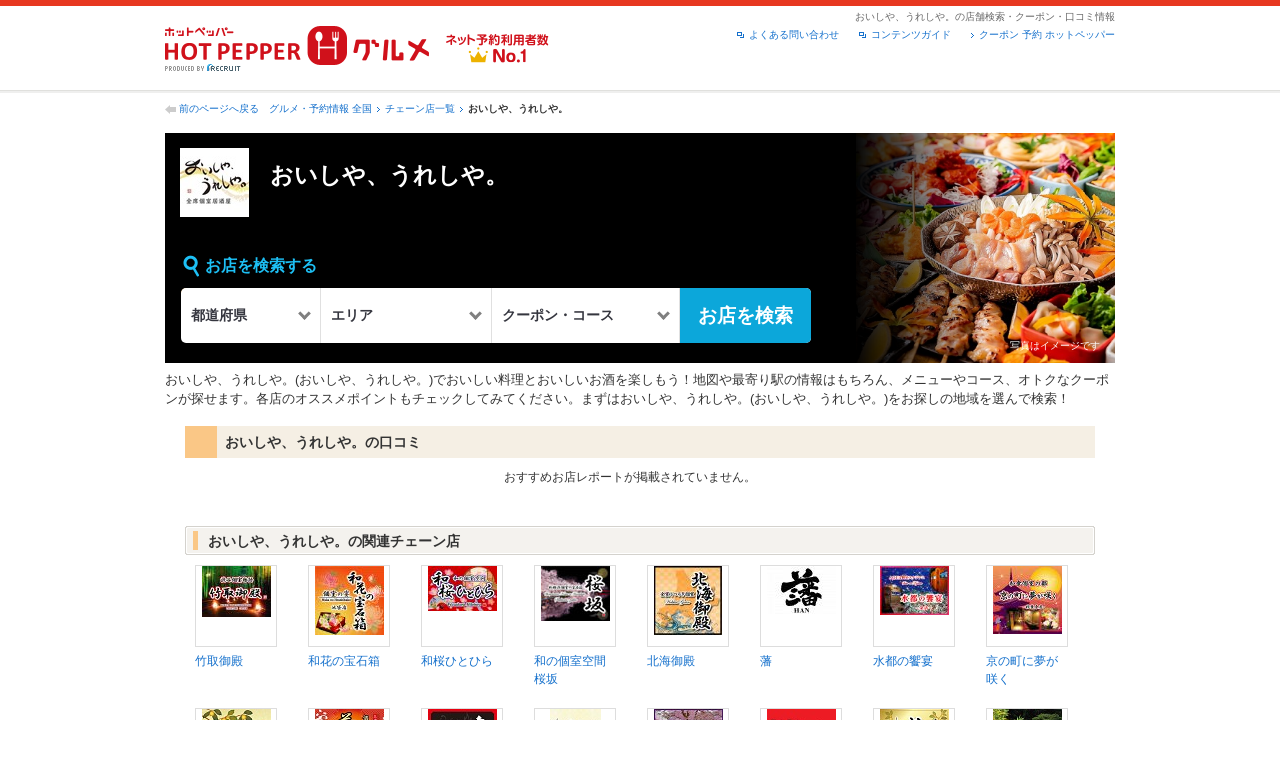

--- FILE ---
content_type: text/html;charset=UTF-8
request_url: https://www.hotpepper.jp/gstr01265/
body_size: 11054
content:
<!DOCTYPE html PUBLIC "-//W3C//DTD XHTML 1.0 Strict//EN" "http://www.w3.org/TR/xhtml1/DTD/xhtml1-strict.dtd">
<html xmlns="http://www.w3.org/1999/xhtml" lang="ja" xml:lang="ja">
<head>
	<meta http-equiv="Content-Type" content="text/html; charset=UTF-8" />
<title>おいしや、うれしや。の店舗一覧やお得なクーポン情報 | ホットペッパーグルメ</title>
<meta name="Keywords" content="おいしや、うれしや。,居酒屋,和風,宴会,コース,ランチ,飲み放題,個室,メニュー,口コミ,クーポン,ネット予約,ホットペッパー,HOT PEPPER,グルメ" />
<meta name="Description" content="居酒屋で和風ならおいしや、うれしや。。おいしや、うれしや。のグルメ・クーポンならホットペッパー グルメ。食べ放題クーポン、ランチクーポンなどのお得なクーポン、おすすめメニュー、口コミなどからおいしや、うれしや。の店舗検索ができます。" />
<meta name="robots" content="index,follow" />
<meta name="robots" content="noydir" />
<meta name="robots" content="noodp" />
<meta http-equiv="Content-Style-Type" content="text/css" />
<meta http-equiv="Content-Script-Type" content="text/javascript" />
<link rel="canonical" href="https://www.hotpepper.jp/gstr01265/" />
<link rel="stylesheet" type="text/css" href="https://imgfp.hotp.jp/SYS/cmn/css/common/import.css?1635317157887" media="all"/>
<link rel="stylesheet" type="text/css" href="https://imgfp.hotp.jp/SYS/cmn/css/common/front.css?1738187882233" media="all"/>
<link rel="stylesheet" type="text/css" href="https://imgfp.hotp.jp/SYS/cmn/css/common/print.css?1635317157925" media="print"/>
<link rel="stylesheet" type="text/css" href="https://imgfp.hotp.jp/SYS/cmn/css/common/footer_lifestyle.css?1635317157878" media="all"/>
<link rel="stylesheet" type="text/css" href="https://imgfp.hotp.jp/SYS/cmn/css/front_002/header.css?1767650424427" media="all"/>
<link rel="stylesheet" type="text/css" href="https://imgfp.hotp.jp/SYS/cmn/css/common/b_front.css?1745445491504" media="all"/>
<link rel="stylesheet" type="text/css" href="https://imgfp.hotp.jp/SYS/cmn/css/front_002/basic_list.css?1738187882237" media="all"/>
<link rel="stylesheet" type="text/css" href="https://imgfp.hotp.jp/SYS/cmn/css/front_002/chain_list.css?1635317157997" media="all"/>
<script type="text/javascript" src="https://imgfp.hotp.jp/SYS/brand_store/js/brand.js?1635317157669"></script>
<script type="text/javascript" src="https://imgfp.hotp.jp/SYS/brand_store/js/ecl.js?1635317157672"></script>
<script type="text/javascript" src="https://imgfp.hotp.jp/SYS/cmn/js/jquery-1.10.1.min.js?1635317171197"></script>
<script type="text/javascript" src="https://imgfp.hotp.jp/SYS/cmn/js/hpr_function.js?1753664558356"></script>
<script type="text/javascript" src="https://imgfp.hotp.jp/SYS/cmn/js/hpr_execute.js?1750888817775"></script>
<script type="text/javascript" src="https://imgfp.hotp.jp/SYS/cmn/js/selects.js?1635317171271"></script>
<script type="application/ld+json">{
	"@context": "http://schema.org",
	"@type": "BreadcrumbList",
	"itemListElement": [
		{
			"@type": "ListItem",
			"position": 1,
			"item": {
				"@id": "https://www.hotpepper.jp/index.html",
				"name": "グルメ・予約情報 全国"
			}
		},
		{
			"@type": "ListItem",
			"position": 2,
			"item": {
				"@id": "https://www.hotpepper.jp/gstr00001/",
				"name": "チェーン店一覧"
			}
		},
		{
			"@type": "ListItem",
			"position": 3,
			"item": {
				"name": "おいしや、うれしや。"
			}
		}
	]
}</script>
<!-- global.html -->
<script type="text/javascript">
var tableauKeys = [];
!function(t){var e={};function n(r){if(e[r])return e[r].exports;var o=e[r]={i:r,l:!1,exports:{}};return t[r].call(o.exports,o,o.exports,n),o.l=!0,o.exports}n.m=t,n.c=e,n.d=function(t,e,r){n.o(t,e)||Object.defineProperty(t,e,{enumerable:!0,get:r})},n.r=function(t){"undefined"!=typeof Symbol&&Symbol.toStringTag&&Object.defineProperty(t,Symbol.toStringTag,{value:"Module"}),Object.defineProperty(t,"__esModule",{value:!0})},n.t=function(t,e){if(1&e&&(t=n(t)),8&e)return t;if(4&e&&"object"==typeof t&&t&&t.__esModule)return t;var r=Object.create(null);if(n.r(r),Object.defineProperty(r,"default",{enumerable:!0,value:t}),2&e&&"string"!=typeof t)for(var o in t)n.d(r,o,function(e){return t[e]}.bind(null,o));return r},n.n=function(t){var e=t&&t.__esModule?function(){return t.default}:function(){return t};return n.d(e,"a",e),e},n.o=function(t,e){return Object.prototype.hasOwnProperty.call(t,e)},n.p="",n(n.s=79)}({45:function(t,e,n){"use strict";Object.defineProperty(e,"__esModule",{value:!0});var r=function(t){return t&&t.__esModule?t:{default:t}}(n(46));e.default=function(t){var e=window[t],n=(0,r.default)(t);return{enabled:function(){return n},get:function(t){return n?e.getItem(t):null},set:function(t,r){if(n){var o=r;"string"!=typeof r&&(o=JSON.stringify(r)),e.setItem(t,o)}},remove:function(t){n&&e.removeItem(t)}}}},46:function(t,e,n){"use strict";Object.defineProperty(e,"__esModule",{value:!0}),e.default=function(t){try{var e=window[t];if(!e)return!1;if(!("getItem"in e&&"setItem"in e&&"removeItem"in e))return!1;var n="___hpgstorage___check___";return e.setItem(n,"check"),"check"!==e.getItem(n)?!1:(e.removeItem(n),!0)}catch(t){return!1}}},79:function(t,e,n){"use strict";void 0===window.Squilla&&n(80)},80:function(t,e,n){"use strict";var r=a(n(81)),o=n(82),i=a(n(84));function a(t){return t&&t.__esModule?t:{default:t}}var u=window,s=function(){var t=(0,i.default)(),e=!t.get("__hpg_saw");return void 0!==document.cookie&&t.set("__hpg_saw","1",1800),e}(),c=function(t){if(!u.s)return u.tableauKeys=u.tableauKeys||[],void u.tableauKeys.push(t);if(!s){setTimeout(function(){!function(t){var e=u.s;e.linkTrackVars="prop53",e.linkTrackEvents="None",e.prop53=t,e.tl(window||{},"o","sendTableauKeys")}(t)},1e3)}};r.default.setSendResultFunction(function(t,e){var n=t+"-"+e;if(c(n),u.s)(0,o.record)(n);else var r=setInterval(function(){if(u.s){clearInterval(r);for(var t=(u.s.prop53||"").split(","),e=0,n=t.length;e<n;e++)(0,o.record)(t[e])}else"complete"===document.readyState&&clearInterval(r)},10)}),r.default.configData={tests:{}},u.Squilla=r.default;var l="/doc/include/head/common/abtest.config.js?_="+(new Date).getTime();document.write(["<scr",'ipt type="text/javascript" src="',l,'"></scr',"ipt>"].join(""))},81:function(t,e,n){"use strict";var r,o=function(t,e){for(var n in e)e.hasOwnProperty(n)&&(t[n]=e[n]);function r(){this.constructor=t}t.prototype=null===e?Object.create(e):(r.prototype=e.prototype,new r)};!function(t){t.emptyConfigData=function(){return{tests:{}}}}(r||(r={})),function(t){function e(t){if(!t)return null;var e=t;if(void 0!==t.cookieName&&(e.storeKeyName=t.cookieName),void 0!==t.remakeCookie&&(e.remakeValue=t.remakeCookie),void 0!==t.patterns)for(var n=0,r=t.patterns.length;n<r;n++)void 0!==t.patterns[n].cookie&&(e.patterns[n].range=t.patterns[n].cookie);return e}t.convertTestConfigData=e,t.convertConfigData=function(n){var r=t.emptyConfigData();if(!n)return r;if(void 0!==n.tests)for(var o in n.tests)r.tests[o]=e(n.tests[o]);return r}}(r||(r={})),function(t){var e=function(){function e(t){this.setConfigData(t)}return e.prototype.setConfigData=function(e){this.data=e?t.convertConfigData(e):t.emptyConfigData()},e.prototype.getTest=function(t){return this.data?this.data.tests[t]:null},e.prototype.getTests=function(){return this.data?this.data.tests:null},e.prototype.setTest=function(e,n){this.data||this.setConfigData(null),this.data.tests=this.data.tests||{},this.data.tests[e]=t.convertTestConfigData(n)},e}();t.Config=e}(r||(r={})),function(t){var e="X";t.setOriginalPattern=function(t){e=t},t.getOriginalPattern=function(){return e};var n=14;t.setTestCookieExpiresDate=function(t){n=t},t.getTestCookieExpiresDate=function(){return n};var r="_squilla";t.setStorageKeyName=function(t){r=t},t.getStorageKeyName=function(){return r};var o=14;t.setStorageExpiresDate=function(t){o=t},t.getStorageExpiresDate=function(){return o},function(t){t[t.cookie=0]="cookie",t[t.localStorage=1]="localStorage"}(t.StoreType||(t.StoreType={}));var i=t.StoreType.cookie;t.setStoreType=function(t){i=t},t.getStoreType=function(){return i},t.sendResult=function(t,e){},t.setSendResultFunction=function(n){var r=n;t.sendResult=function(t,n){void 0===n&&(n=e),r(t,n)}}}(r||(r={})),function(t){function e(t,e){var n,r=!1,o=document;if(t())e();else{var i=function(){"interactive"!==o.readyState?"complete"===o.readyState&&(r||(r=!0,t()&&e())):r||t()&&(r=!0,e())};o.addEventListener?o.addEventListener("readystatechange",i):o.onreadystatechange=i,n=setInterval(function(){r?clearInterval(n):t()&&(clearInterval(n),r=!0,e())},0)}}function n(t){if(void 0!==t&&t.length>0)for(var e=document.getElementsByTagName("head")[0],n=0,r=t;n<r.length;n++){var o=r[n],i=document.createElement("link");i.rel="stylesheet",i.type="text/css",i.href=o,i.media="all",e.appendChild(i)}}function r(t){if(void 0!==t&&t.length>0)for(var e=document.getElementsByTagName("head")[0],n=0,r=t;n<r.length;n++){var o=r[n];if("complete"===document.readyState){var i=document.createElement("script");i.type="text/javascript",i.src=o,e.appendChild(i)}else document.write(["<scr",'ipt type="text/javascript" src="',o,'"></scr',"ipt>"].join(""))}}t.isBot=function(){var t=navigator&&navigator.userAgent?navigator.userAgent:null;return!t||!/^Mozilla|^DoCoMo|^KDDI|^SoftBank|^Opera|^Dalvik|^BlackBerry/.test(t)||/[b|B]ot|[c|C]rawler|[s|S]pider/.test(t)},t.triggerBySelector=function(t,n){var r,o=document;"undefined"==typeof jQuery?(o.querySelectorAll||(r=function(){return!1}),r=function(){return o.querySelectorAll(t).length>0}):r=function(){return jQuery(t).length>0},e(r,n)},t.triggerByVariable=function(t,n){e(function(){return void 0!==window[t]},n)},t.addResources=function(t){n(t.css),r(t.script)},t.preLoadStyleResources=function(t){if(void 0!==t&&t.length>0)for(var e=document.getElementsByTagName("head")[0],n=0,r=t;n<r.length;n++){var o=r[n],i=document.createElement("link");i.rel="stylesheet",i.type="text/css",i.href=o,i.media="all",e.appendChild(i),setTimeout(function(t){return function(){e.removeChild(t)}}(i),10)}},t.addStyleResources=n,t.addScriptResources=r,t.isLocalStorageEnable=function(){try{var t=window.localStorage;if(!t)return!1;if(!("getItem"in t&&"setItem"in t&&"removeItem"in t))return!1;var e="__squilla__check__";return t.setItem(e,"check"),"check"===t.getItem(e)&&(t.removeItem(e),!0)}catch(t){return!1}}}(r||(r={})),function(t){var e=function(){function e(e,n){this.events={begin:function(){},end:function(){}},this.testVal=null,this.addtionalStyles=[];var r=n.getTest(e);if(r){if(void 0!==r.stopDate)try{if(Date.parse(r.stopDate+" 00:00:00 GMT+0900")<=(new Date).getTime())return}catch(t){return}var o=t.TestStoreManager.getTestStore(n);if(o.isEnable()){this.testVal=o.getVal(e),this.testName=e,this.testConfig=r;var i=o.checkPattern(e);this.pattern=null!==i?i.pattern:void 0,i&&void 0!==i.additionalResources&&(t.addScriptResources(i.additionalResources.script),this.addtionalStyles=i.additionalResources.css,t.preLoadStyleResources(this.addtionalStyles))}}}return e.prototype.on=function(t,e){return"function"==typeof this.events[t]?(this.events[t]=e,this):this.pattern?(t===this.pattern&&(this.testProc=e),this):this},e.prototype.begin=function(t){return this.on("begin",t)},e.prototype.end=function(t){return this.on("end",t)},e.prototype.proc=function(t,e){return this.on(t,e)},e.prototype.run=function(){if(!t.isBot()){if(t.addStyleResources(this.addtionalStyles),this.events.begin(),"function"==typeof this.testProc&&this.testProc(),null!==this.testVal){var e=this.testConfig;t.sendResult("string"==typeof e.testKey?e.testKey:this.testName,this.pattern)}this.events.end()}},e}();t.Test=e}(r||(r={})),function(t){var e;t.version=function(){return"Squilla 0.1.1 75cfaff build: 2016-09-27T09:23Z"},t.init=function(n){e=new t.Config(n)},t.setTestConfig=function(n,r){(e=e||new t.Config(null)).setTest(n,r)},t.test=function(n){return new t.Test(n,e)},t.__c=function(){return e}}(r||(r={})),function(t){var e=function(){function t(t){this.config=t}return t.prototype.getTestConfig=function(t){if(!this.isEnable())return null;if(!this.config)return null;var e=this.config.getTest(t);return e||null},t.prototype.getStoreKey=function(t){var e=this.getTestConfig(t);return e?e.storeKeyName?e.storeKeyName:t:null},t.prototype.getVal=function(t){var e=this,n=this.getTestConfig(t);if(!n)return null;var r=function(t,n){var r=e.getItem(t);return null===r&&n&&(r=0|100*Math.random()),r}(this.getStoreKey(t),"boolean"!=typeof n.remakeValue||n.remakeValue);return null!==r&&this.setVal(t,r),r},t.prototype.setVal=function(t,e){var n=this.getStoreKey(t);n&&this.setItem(n,e)},t.prototype.checkPattern=function(t){var e=this.getTestConfig(t);return e?function(t,e){if(null!==t)for(var n=0,r=e;n<r.length;n++){var o=r[n];if(o.range&&o.range.min<=t&&t<=o.range.max)return o}return null}(this.getVal(t),e.patterns):null},t}();t.TestStore=e;var n=function(e){function n(){e.apply(this,arguments)}return o(n,e),n.prototype.isEnable=function(){return"cookie"in document},n.prototype.getItem=function(t){for(var e=0,n=document.cookie.split(";");e<n.length;e++){var r=n[e].split("=");if(decodeURIComponent(r.shift()).replace(" ","")===t)return+decodeURIComponent(r.shift())}return null},n.prototype.setItem=function(e,n){var r=encodeURIComponent(e)+"="+encodeURIComponent(n.toString())+"; path=/",o=t.getTestCookieExpiresDate();if(o){var i=new Date;i.setDate(i.getDate()+o),r+="; expires="+i.toUTCString()}document.cookie=r},n}(e),r=function(e){function n(){e.apply(this,arguments)}return o(n,e),n.prototype.isEnable=function(){return t.isLocalStorageEnable()},n.prototype.getStorageData=function(){var e=localStorage.getItem(t.getStorageKeyName());if(!e)return null;try{return JSON.parse(e)}catch(t){return null}},n.prototype.clearStorageData=function(t){var e={},n=(new Date).getTime();for(var r in t){t[r].expires<n&&(e[r]=!0)}for(var o in e)delete t[o]},n.prototype.getItem=function(t){var e=this.getStorageData();if(!e)return null;var n=e[t];return void 0===n?null:n.expires<(new Date).getTime()?null:n.value},n.prototype.setItem=function(e,n){var r=this.getStorageData();r||(r={}),this.clearStorageData(r);var o=function(){var e=t.getStorageExpiresDate();if(e){var n=new Date;return n.setDate(n.getDate()+e),n.getTime()}return 0}();r[e]={value:n,expires:o},localStorage.setItem(t.getStorageKeyName(),JSON.stringify(r))},n}(e);!function(e){var o={};o[t.StoreType.cookie]=n,o[t.StoreType.localStorage]=r,e.getTestStore=function(e){return new(0,o[t.getStoreType()])(e)}}(t.TestStoreManager||(t.TestStoreManager={}))}(r||(r={})),t.exports=r||{}},82:function(t,e,n){"use strict";Object.defineProperty(e,"__esModule",{value:!0}),e.record=function(t){var e=new Date,n=i(t);return n.first_touch_time=new Date(n.first_touch_time||e),n.last_touch_time=e,u(t,n),n},e.allRecordData=function(){var t={};for(var e in o)""!==e&&(t[e]=i(e));return t};var r=(0,function(t){return t&&t.__esModule?t:{default:t}}(n(83)).default)(),o=JSON.parse(r.get("hpg_abtest_recorder")||"{}"),i=function(t){var e=o[t]||function(t){return{data:t,first_touch_time:null,last_touch_time:null}}(t);return e.first_touch_time=e.first_touch_time?new Date(e.first_touch_time):null,e.last_touch_time=e.last_touch_time?new Date(e.last_touch_time):null,delete e.count,e},a=function(t){delete o[t]},u=function(t,e){""!==t&&(o[t]=e),function(){var t=[""],e=new Date;for(var n in o){var i=o[n];e-new Date(i.last_touch_time)>2592e6&&t.push(n)}for(var u=0,s=t.length;u<s;u++)a(t[u]);r.set("hpg_abtest_recorder",o)}()}},83:function(t,e,n){"use strict";Object.defineProperty(e,"__esModule",{value:!0});var r=function(t){return t&&t.__esModule?t:{default:t}}(n(45));e.default=function(){return(0,r.default)("localStorage")}},84:function(t,e,n){"use strict";Object.defineProperty(e,"__esModule",{value:!0}),e.default=function(){var t={},e=[],n=document;if(void 0!==n.cookie)for(var r=n.cookie.split(";"),o=void 0,i=void 0,a=void 0,u=0,s=r.length;u<s;u++){o=r[u].split("=");try{i=decodeURIComponent(o.shift()).replace(" ","")}catch(t){continue}try{a=decodeURIComponent(o.shift())}catch(t){continue}t[i]=a,e.push(i)}return{get:function(e){return void 0!==t[e]?t[e]:null},set:function(e,r){var o=arguments.length>2&&void 0!==arguments[2]?arguments[2]:null;if(void 0!==n.cookie){var i=[];if(i.push(e+"="+encodeURIComponent(r)),i.push("path=/"),o){i.push("max-age="+o);var a=new Date;a.setSeconds(a.getSeconds()+o),i.push("expires="+a.toUTCString())}n.cookie=i.join("; "),t[e]=r}},names:function(){return e}}}}});
!function(e){var t={};function r(n){if(t[n])return t[n].exports;var o=t[n]={i:n,l:!1,exports:{}};return e[n].call(o.exports,o,o.exports,r),o.l=!0,o.exports}r.m=e,r.c=t,r.d=function(e,t,n){r.o(e,t)||Object.defineProperty(e,t,{enumerable:!0,get:n})},r.r=function(e){"undefined"!=typeof Symbol&&Symbol.toStringTag&&Object.defineProperty(e,Symbol.toStringTag,{value:"Module"}),Object.defineProperty(e,"__esModule",{value:!0})},r.t=function(e,t){if(1&t&&(e=r(e)),8&t)return e;if(4&t&&"object"==typeof e&&e&&e.__esModule)return e;var n=Object.create(null);if(r.r(n),Object.defineProperty(n,"default",{enumerable:!0,value:e}),2&t&&"string"!=typeof e)for(var o in e)r.d(n,o,function(t){return e[t]}.bind(null,o));return n},r.n=function(e){var t=e&&e.__esModule?function(){return e.default}:function(){return e};return r.d(t,"a",t),t},r.o=function(e,t){return Object.prototype.hasOwnProperty.call(e,t)},r.p="",r(r.s=85)}({85:function(e,t,r){"use strict"}});
</script>
</head>

<body class="jscScrollTop">
		<div id="platform" class="typeLpt">
			<div id="platformWrap">
				<div id="header" class="headerWrap">
	<div class="inner">
		<div class="headerLogoArea">
	<a href="https://www.hotpepper.jp/"><img src="https://imgfp.hotp.jp/SYS/cmn/images/front_002/logo_hotopepper_264x45.png" alt="ホットペッパー HOTPEPPER グルメ" width="264" height="45"/></a><!--from-->
<style type="text/css">
        .promotionCatchLink{display: block;}
        .promotionCatchLink + .headerChosei{position: absolute;left: 425px;top: 0;}
        .promotionCatchNetReserve{position: absolute;left: 274px;top: 7px;}
</style>
<a href="https://www.hotpepper.jp/yoyaku_no1/" class="promotionCatchLink" target="_blank">
        <img src="/doc/logocatch/logo_promotionCatch_reservationsCanStores_No1.png" alt="ネット予約利用者数No.1" class="promotionCatchNetReserve" width="128" height="30" />
</a>
<!--to-->
</div>
<div class="headerInfoArea">
			<p class="headerPageInfo">おいしや、うれしや。の店舗検索・クーポン・口コミ情報</p>
			<ul class="headerLinks cFix">
	<li><a href="https://www.hotpepper.jp/index.html">クーポン 予約 ホットペッパー</a></li>
	<li class="iconNewWindow newWindowLink"><a href="https://www.hotpepper.jp/doc/contents_guide.html" rel="external" onclick="return hpr.window.openExternal(this);">コンテンツガイド</a></li>
	<li class="iconNewWindow newWindowLink"><a href="javascript:void(0);" rel="external" onclick="return hpr.external_site.showFaq();">よくある問い合わせ</a></li>
</ul>
</div>
	</div>
</div><div class="breadcrumbWrap cf">
				<p class="pageBack">
					<a href="javascript:history.back();">前のページへ戻る</a>
				</p>
				<ol class="breadcrumbList cf">
					<li><a href="/index.html">グルメ・予約情報 全国</a></li>
					<li><a href="/gstr00001/">チェーン店一覧</a></li>
					<li><span class="strong">おいしや、うれしや。</span></li>
				</ol>
			</div>
			<!--[container]-->
			<div id="container">
				<div class="inner">
					<div id="mainContents">
						<div id="mainContentsWrapFirst_tenpo">
							<div id="mainContentsWrapSecond_tenpo">
								<div id="mainImg">
									<div class="mainImgFood">
										<img src="https://imgfp.hotp.jp/doc/brand_store/images/65/gstr01265_main_360.jpg" width="360" height="320" />
									</div>
									<div id="alpha"></div>
									<p class="photoImageText">写真はイメージです</p>
									<div class="logoArea">
										<div class="logoImg">
											<img src="https://imgfp.hotp.jp/doc/brand_store/images/65/gstr01265_logo_69.jpg" alt="おいしや、うれしや。のロゴ" /></div>
										<div class="logoText">
											<h1 class="shopName">おいしや、うれしや。</h1>
											</div>
									</div>
									<h2 class="mainImgSearch">お店を検索する</h2>
									<div class="shopSearchBox">
										<ul class="chainSelectBoxList jscSelectBoxPullDown">
											<li class="jscSelectBoxPullDown chainSelectBoxSA">
												<a href="javascript:void(0);" class="jscSelect chainSelectBox">
													<span class="jscSelectText">都道府県</span>
												</a>
												</li>
											<li class="jscSelectBoxPullDown chainSelectBoxMA">
												<a href="javascript:void(0);" class="jscSelect chainSelectBox">
													<span class="jscSelectText">エリア</span>
													</a>
												<ul class="jscSelectBoxPullDownArea chainSelectBoxPullDown dn">
													<li class="selectFirst">
														<label class="chainSelectLinkBox jscSelectList selected">
															<span>こだわらない</span>
															<input type="radio" name="MA" value="" checked="checked"/>
														</label>
													</li>
												</ul>
											</li>
											<li class="jscSelectBoxPullDown chainSelectBoxCoupon">
												<a href="javascript:void(0);" class="jscSelect chainSelectBox">
													<span class="jscSelectText">クーポン・コース</span>
												</a>
												<ul class="jscSelectBoxPullDownArea chainSelectBoxPullDown dn">
													<li class="selectFirst">
														<label class="chainSelectLinkBox jscSelectList selected">
															<span>こだわらない</span>
															<input type="radio" name="CK_CSS" value=""/>
														</label>
													</li>
													<li>
														<label class="chainSelectLinkBox jscSelectList">
															<span>クーポン・コースあり</span>
															<input type="radio" name="CK_CSS" value="ck_css"/>
														</label>
													</li>
												</ul>
											</li>
											<li class="searchBtnWrap">
												<a href="javascript:void(0);" class="searchBtn btnLeadShopHighPriority" onclick="multiSearch(); return false;">お店を検索</a>
											</li>
										</ul>
									</div>
								</div>
								<p class="chainListDescription">おいしや、うれしや。(おいしや、うれしや。)でおいしい料理とおいしいお酒を楽しもう！地図や最寄り駅の情報はもちろん、メニューやコース、オトクなクーポンが探せます。各店のオススメポイントもチェックしてみてください。まずはおいしや、うれしや。(おいしや、うれしや。)をお探しの地域を選んで検索！</p>
								<div class="cFix marR20 marT18">
									<div id="reportList">
										<h2 class="h2_point marT0">おいしや、うれしや。の口コミ</h2>
										<div class="notFound">
											<p>おすすめお店レポートが掲載されていません。</p>
										</div>
										</div>
								</div>

								<h2><a name="shopList" id="shopList"></a><span>おいしや、うれしや。の関連チェーン店</span></h2>
								<ul class="sisterStore cFix">
									<li>
										<p class="brandLogo"><img src="https://imgfp.hotp.jp/doc/brand_store/images/48/gstr00548_logo_69.jpg" alt="竹取御殿のロゴ" /></p>
										<p><a href="/gstr00548/">竹取御殿</a></p>
									</li>
									<li>
										<p class="brandLogo"><img src="https://imgfp.hotp.jp/doc/brand_store/images/01/gstr00601_logo_69.jpg" alt="和花の宝石箱のロゴ" /></p>
										<p><a href="/gstr00601/">和花の宝石箱</a></p>
									</li>
									<li>
										<p class="brandLogo"><img src="https://imgfp.hotp.jp/doc/brand_store/images/15/gstr00615_logo_69.jpg" alt="和桜ひとひらのロゴ" /></p>
										<p><a href="/gstr00615/">和桜ひとひら</a></p>
									</li>
									<li>
										<p class="brandLogo"><img src="https://imgfp.hotp.jp/doc/brand_store/images/44/gstr00644_logo_69.jpg" alt="和の個室空間 桜坂のロゴ" /></p>
										<p><a href="/gstr00644/">和の個室空間 桜坂</a></p>
									</li>
									<li>
										<p class="brandLogo"><img src="https://imgfp.hotp.jp/doc/brand_store/images/99/gstr00699_logo_69.jpg" alt="北海御殿のロゴ" /></p>
										<p><a href="/gstr00699/">北海御殿</a></p>
									</li>
									<li>
										<p class="brandLogo"><img src="https://imgfp.hotp.jp/doc/brand_store/images/04/gstr00704_logo_69.jpg" alt="藩のロゴ" /></p>
										<p><a href="/gstr00704/">藩</a></p>
									</li>
									<li>
										<p class="brandLogo"><img src="https://imgfp.hotp.jp/doc/brand_store/images/30/gstr00730_logo_69.jpg" alt="水都の饗宴のロゴ" /></p>
										<p><a href="/gstr00730/">水都の饗宴</a></p>
									</li>
									<li class="lastChild">
										<p class="brandLogo"><img src="https://imgfp.hotp.jp/doc/brand_store/images/99/gstr00899_logo_69.jpg" alt="京の町に夢が咲くのロゴ" /></p>
										<p><a href="/gstr00899/">京の町に夢が咲く</a></p>
									</li>
									<li>
										<p class="brandLogo"><img src="https://imgfp.hotp.jp/doc/brand_store/images/15/gstr01015_logo_69.jpg" alt="柚のしずくのロゴ" /></p>
										<p><a href="/gstr01015/">柚のしずく</a></p>
									</li>
									<li>
										<p class="brandLogo"><img src="https://imgfp.hotp.jp/doc/brand_store/images/83/gstr01083_logo_69.jpg" alt="若の台所のロゴ" /></p>
										<p><a href="/gstr01083/">若の台所</a></p>
									</li>
									<li>
										<p class="brandLogo"><img src="https://imgfp.hotp.jp/doc/brand_store/images/84/gstr01084_logo_69.jpg" alt="赤鶏御殿のロゴ" /></p>
										<p><a href="/gstr01084/">赤鶏御殿</a></p>
									</li>
									<li>
										<p class="brandLogo"><img src="https://imgfp.hotp.jp/doc/brand_store/images/95/gstr01095_logo_69.jpg" alt="柚柚 yuyuのロゴ" /></p>
										<p><a href="/gstr01095/">柚柚 yuyu</a></p>
									</li>
									<li>
										<p class="brandLogo"><img src="https://imgfp.hotp.jp/doc/brand_store/images/97/gstr01097_logo_69.jpg" alt="桜の藩のロゴ" /></p>
										<p><a href="/gstr01097/">桜の藩</a></p>
									</li>
									<li>
										<p class="brandLogo"><img src="https://imgfp.hotp.jp/doc/brand_store/images/98/gstr01098_logo_69.jpg" alt="CASA カーサのロゴ" /></p>
										<p><a href="/gstr01098/">CASA カーサ</a></p>
									</li>
									<li>
										<p class="brandLogo"><img src="https://imgfp.hotp.jp/doc/brand_store/images/99/gstr01099_logo_69.jpg" alt="柚庵のロゴ" /></p>
										<p><a href="/gstr01099/">柚庵</a></p>
									</li>
									<li class="lastChild">
										<p class="brandLogo"><img src="https://imgfp.hotp.jp/doc/brand_store/images/08/gstr01108_logo_69.jpg" alt="竹取の庭のロゴ" /></p>
										<p><a href="/gstr01108/">竹取の庭</a></p>
									</li>
									<li>
										<p class="brandLogo"><img src="https://imgfp.hotp.jp/doc/brand_store/images/12/gstr01112_logo_69.jpg" alt="柚きらりのロゴ" /></p>
										<p><a href="/gstr01112/">柚きらり</a></p>
									</li>
									<li>
										<p class="brandLogo"><img src="https://imgfp.hotp.jp/doc/brand_store/images/14/gstr01114_logo_69.jpg" alt="中国麺家のロゴ" /></p>
										<p><a href="/gstr01114/">中国麺家</a></p>
									</li>
									<li>
										<p class="brandLogo"><img src="https://imgfp.hotp.jp/doc/brand_store/images/15/gstr01115_logo_69.jpg" alt="焼き鳥 釜飯 はんのロゴ" /></p>
										<p><a href="/gstr01115/">焼き鳥 釜飯 はん</a></p>
									</li>
									<li>
										<p class="brandLogo"><img src="https://imgfp.hotp.jp/doc/brand_store/images/16/gstr01116_logo_69.jpg" alt="京らーめん 糸ぐるまのロゴ" /></p>
										<p><a href="/gstr01116/">京らーめん 糸ぐるま</a></p>
									</li>
									<li>
										<p class="brandLogo"><img src="https://imgfp.hotp.jp/doc/brand_store/images/69/gstr01169_logo_69.jpg" alt="竹取の音色のロゴ" /></p>
										<p><a href="/gstr01169/">竹取の音色</a></p>
									</li>
									<li>
										<p class="brandLogo"><img src="https://imgfp.hotp.jp/doc/brand_store/images/70/gstr01170_logo_69.jpg" alt="光のしずくのロゴ" /></p>
										<p><a href="/gstr01170/">光のしずく</a></p>
									</li>
									<li>
										<p class="brandLogo"><img src="https://imgfp.hotp.jp/doc/brand_store/images/71/gstr01171_logo_69.jpg" alt="月の都のロゴ" /></p>
										<p><a href="/gstr01171/">月の都</a></p>
									</li>
									<li class="lastChild">
										<p class="brandLogo"><img src="https://imgfp.hotp.jp/doc/brand_store/images/98/gstr01198_logo_69.jpg" alt="北海の宝石箱のロゴ" /></p>
										<p><a href="/gstr01198/">北海の宝石箱</a></p>
									</li>
									<li>
										<p class="brandLogo"><img src="https://imgfp.hotp.jp/doc/brand_store/images/04/gstr01204_logo_69.jpg" alt="活き意気のロゴ" /></p>
										<p><a href="/gstr01204/">活き意気</a></p>
									</li>
									<li>
										<p class="brandLogo"><img src="https://imgfp.hotp.jp/doc/brand_store/images/05/gstr01205_logo_69.jpg" alt="郷土宴座のロゴ" /></p>
										<p><a href="/gstr01205/">郷土宴座</a></p>
									</li>
									<li>
										<p class="brandLogo"><img src="https://imgfp.hotp.jp/doc/brand_store/images/12/gstr01212_logo_69.jpg" alt="酒と和みと肉と野菜のロゴ" /></p>
										<p><a href="/gstr01212/">酒と和みと肉と野菜</a></p>
									</li>
									<li>
										<p class="brandLogo"><img src="https://imgfp.hotp.jp/doc/brand_store/images/20/gstr01220_logo_69.jpg" alt="なごや香のロゴ" /></p>
										<p><a href="/gstr01220/">なごや香</a></p>
									</li>
									<li>
										<p class="brandLogo"><img src="https://imgfp.hotp.jp/doc/brand_store/images/21/gstr01221_logo_69.jpg" alt="北六のロゴ" /></p>
										<p><a href="/gstr01221/">北六</a></p>
									</li>
									<li>
										<p class="brandLogo"><img src="https://imgfp.hotp.jp/doc/brand_store/images/26/gstr01226_logo_69.jpg" alt="炭家米蔵のロゴ" /></p>
										<p><a href="/gstr01226/">炭家米蔵</a></p>
									</li>
									<li>
										<p class="brandLogo"><img src="https://imgfp.hotp.jp/doc/brand_store/images/30/gstr01230_logo_69.jpg" alt="うみ鮮のロゴ" /></p>
										<p><a href="/gstr01230/">うみ鮮</a></p>
									</li>
									<li class="lastChild">
										<p class="brandLogo"><img src="https://imgfp.hotp.jp/doc/brand_store/images/46/gstr01246_logo_69.jpg" alt="鶏居酒のロゴ" /></p>
										<p><a href="/gstr01246/">鶏居酒</a></p>
									</li>
									<li>
										<p class="brandLogo"><img src="https://imgfp.hotp.jp/doc/brand_store/images/48/gstr00348_logo_69.jpg" alt="さくらさくらのロゴ" /></p>
										<p><a href="/gstr00348/">さくらさくら</a></p>
									</li>
									<li>
										<p class="brandLogo"><img src="https://imgfp.hotp.jp/doc/brand_store/images/48/gstr01248_logo_69.jpg" alt="鶏料理とお酒 個室居酒屋 鶏のロゴ" /></p>
										<p><a href="/gstr01248/">鶏料理とお酒 個室居酒屋 鶏</a></p>
									</li>
									<li>
										<p class="brandLogo"><img src="https://imgfp.hotp.jp/doc/brand_store/images/52/gstr01252_logo_69.jpg" alt="金しゃぶのロゴ" /></p>
										<p><a href="/gstr01252/">金しゃぶ</a></p>
									</li>
									<li>
										<p class="brandLogo"><img src="https://imgfp.hotp.jp/doc/brand_store/images/54/gstr01254_logo_69.jpg" alt="うまかばいのロゴ" /></p>
										<p><a href="/gstr01254/">うまかばい</a></p>
									</li>
									<li>
										<p class="brandLogo"><img src="https://imgfp.hotp.jp/doc/brand_store/images/56/gstr01256_logo_69.jpg" alt="個室と肉と野菜 葵酒 aoizakeのロゴ" /></p>
										<p><a href="/gstr01256/">個室と肉と野菜 葵酒 aoizake</a></p>
									</li>
									<li>
										<p class="brandLogo"><img src="https://imgfp.hotp.jp/doc/brand_store/images/57/gstr01257_logo_69.jpg" alt="個室居酒屋 東北料理とお酒 奥羽六仙のロゴ" /></p>
										<p><a href="/gstr01257/">個室居酒屋 東北料理とお酒 奥羽六仙</a></p>
									</li>
									<li>
										<p class="brandLogo"><img src="https://imgfp.hotp.jp/doc/brand_store/images/58/gstr01258_logo_69.jpg" alt="宴鶏のロゴ" /></p>
										<p><a href="/gstr01258/">宴鶏</a></p>
									</li>
									<li class="lastChild">
										<p class="brandLogo"><img src="https://imgfp.hotp.jp/doc/brand_store/images/59/gstr01259_logo_69.jpg" alt="個室居酒屋 博多鍋福のロゴ" /></p>
										<p><a href="/gstr01259/">個室居酒屋 博多鍋福</a></p>
									</li>
									<li>
										<p class="brandLogo"><img src="https://imgfp.hotp.jp/doc/brand_store/images/60/gstr01260_logo_69.jpg" alt="個室居酒屋 あぶり鶏のロゴ" /></p>
										<p><a href="/gstr01260/">個室居酒屋 あぶり鶏</a></p>
									</li>
									<li>
										<p class="brandLogo"><img src="https://imgfp.hotp.jp/doc/brand_store/images/61/gstr01261_logo_69.jpg" alt="個室居酒屋 博多まんまる鶏のロゴ" /></p>
										<p><a href="/gstr01261/">個室居酒屋 博多まんまる鶏</a></p>
									</li>
									<li>
										<p class="brandLogo"><img src="https://imgfp.hotp.jp/doc/brand_store/images/64/gstr01264_logo_69.jpg" alt="博多もつ鍋・ちゃんこ たんとのロゴ" /></p>
										<p><a href="/gstr01264/">博多もつ鍋・ちゃんこ たんと</a></p>
									</li>
									<li>
										<p class="brandLogo"><img src="https://imgfp.hotp.jp/doc/brand_store/images/66/gstr01266_logo_69.jpg" alt="もつ鍋 やちよのロゴ" /></p>
										<p><a href="/gstr01266/">もつ鍋 やちよ</a></p>
									</li>
									</ul>
								</div>
						</div>
					</div>
				</div>
			</div>
			<!--[/container]-->
		<div class="footerWrap">
	<ul class="footerPageLinkWrap">
		<li>
				<a href="/A_50000/">サイトマップ</a>
			</li>
		<li>
			<a href="https://cdn.p.recruit.co.jp/terms/cmn-t-1001/index.html?p=pp005" target="_blank">プライバシーポリシー</a>
		</li>
		<li>
			<a href="https://cdn.p.recruit.co.jp/terms/hpg-t-1002/index.html" target="_blank">利用規約</a>
		</li>
		<li>
			<a href="https://help.hotpepper.jp/" target="_blank">よくある問い合わせ</a>
		</li>
	</ul>
	<div class="contentLeft">
		<address class="recruitLinkWrap">
			<a href="https://www.recruit.co.jp/" target="_blank"><span class="recruitLogoWrap"><img src="https://imgfp.hotp.jp/SYS/PC/images/logo/recruit_100x26.png" alt="RECRUIT" title="RECRUIT" width="100" height="26" /></span><span class="copyright">(C) Recruit Co., Ltd.</span></a></address>
		<div class="linkForStoreWrap">
				<p class="linkForStoreText">飲食店の皆様へ</p>
				<a href="https://www.hotpepper.jp/keisai/" target="_blank">ご掲載をお考えの方はこちら</a>
			</div>
		</div>
</div>
<!-- /platformWrap --></div>
	<!-- /platform --></div>

<script type="text/javascript">
$(function() {
	$("input[type=radio][name=SA]").change(function() {
		var saValue = $("input[type=radio][name=SA]:checked").val();

		var $chainSelectBoxMAUl = $("ul.chainSelectBoxList li.chainSelectBoxMA ul");
		$("li.chainSelectBoxMA a.chainSelectBox span.jscSelectText").html("エリア");
		$chainSelectBoxMAUl.html(
			'<li class="selectFirst">'
			+ '<label class="chainSelectLinkBox jscSelectList selected">'
			+ '<span>こだわらない</span>'
			+ '<input type="radio" name="MA" value="" checked="checked"/>'
			+ '</label>'
			+ '</li>');

		if (saValue == "") {
			return;
		}
		var url = "/CSP/pbr010/ajaxMiddleAreaList?BRC=gstr01265";
		if (saValue) {
			url += "&SA=" + saValue;
		}
		$.ajax({
			url: url,
			dataType: "json",
			cache: false,
			success: function(result) {
				$(result).each(function (index, item) {
					$chainSelectBoxMAUl.append(
						'<li>'
						+ '<label class="chainSelectLinkBox jscSelectList">'
						+ '<span>' + item.label + '</span>'
						+ '<input type="radio" name="MA" value="' + item.value + '"/>'
						+ '</label>'
						+ '</li>');
				});
			},
			
			error: function() {}
		});
	});

	// 初期化処理
	var $checkedSA = $("input[type=radio][name=SA]:checked");
	if ($checkedSA.val() !== '') {
		$checkedSA.parent().click();
		$checkedSA.change();
	} else if (!$checkedSA.parent().hasClass("selected")) {
		
		$("input[type=radio][name=SA]").parent().removeClass("selected");
		$checkedSA.parent().addClass("selected");
	}
	var $checkedCK_CSS = $("input[type=radio][name=CK_CSS]:checked");
	if ($checkedCK_CSS.length > 0) {
		$checkedCK_CSS.each(
			function() {
				$(this).prop("checked", false);
			}
		);
	}
});

function multiSearch() {
	var $sa = $("input[type=radio][name=SA]:checked");
	var $ma = $("input[type=radio][name=MA]:checked");
	if (!$sa.val()) {
		alert("都道府県が未選択のため、検索できません。");
		return false;
	}

	var $ckcss = $("input[type=radio][name=CK_CSS]:checked");
	if ($ckcss.length == 0) {
		
		url = "gstr01265/" + $sa.val();
		if ($ma.val() !== "") {
			url += "/" + $ma.val();
		}
	} else {
		if ($ckcss.val() === "") {
			
			url = "gstr01265/" + $sa.val();
			if ($ma.val() !== "") {
				url += "/" + $ma.val();
			}
		} else {
			
			url = "gstr01265/" + $ckcss.val();
			
			url += "/svc" + $sa.val();
			if ($ma.val() !== "") {
				url += "/mac" + $ma.val();
			}
		}
	}

	location.href = '/' + url + '/';
}
</script>

		<noscript>
	<div id="noscript">
		<p class="noscript">
			当サイトをご覧いただくにはブラウザの設定で<span class="strong">JavaScriptを有効に設定</span>する必要がございます。
		</p>
		<ul class="links">
			<li>
				<a href="https://help.hotpepper.jp/s/article/000007055">よくある問い合わせ：JavaScriptについて</a></li>
		</ul>
	</div>
</noscript>
<script type="text/javascript">
//<![CDATA[
	sc_data = {
		reserveDate: "",
		reserveTime: "",
		reserveCourse: "",
		reserveSeat: ""
	}
	event_ProdView = "";
	event_StoreList = "";
	event_StoreTop = "";
	event_iCouponShow = "";
	event_iCouponShow_free = "";
	event_StoreDetail = "";
	event_FaxReserve = "";
	event_GourmetIDRegist = "";
	event_ReportRegist = "";
	event_MailIDRegist = "";
	event_KanjiRequest = "";
	event_TicketShow = "";
	event_TicketComplete = "";
	pageName = "hotpepper:gstr01265:chbrtop";
	channel = "top";
	pageType = "";
	media = "hotpepper";
	freeWord = "";
	hitNumber = "";
	fw_ad = "";
	subSiteSection = "chbrtop:PBR01020";
	serviceAreaCode = "";
	middleAreaCode = "";
	smallAreaCode = "";
	stationCode = "";
	storeID = "";
	
	storeDivision = "";
	storeUsePointFlg = "";
	usePoint = "";

	referenceDivision = "";
	themeCd = "";
	faxReserveID = "";
	reportID = "";
	event_StoreMap = "";
	pageNo = "";
	event_onlyTodayCoupon = "";
	event_applyStore = "";
	
	event_CAP_Regist = "";
	
	event_newRID_regist = "";
	
	event_Quick_Reserve = "";
	imrReserveID = "";
	storeReserveCampaign = "";
	storeImrAcceptFlg = "";
	storeTicketSales = "";
	storeReqReserveAcceptFlg = "";
	pkgPlanCd = "";
	spPlanValue = "";
	enqueteDisplayFlg = "";
	ticketId = "";
	ticketSalesId = "";
	event_CP_Complete = "";
	campaign_buy_ticket = "";
	searchPlatform = "";
	yoyakuMode = "";
	reservedInDays = "";
	event_NewReserve = "";
	reservePersonNum = "";
	miilStoreFlg = "";

	capID = "";
	capMF = "";
	capAG = "";
	capPoint = "";

	tableauKey = "";
	tableauPattern = "";
	event_withdrawal = "";
	courseKbn = "";
	coursePoint5xFlg = "0";
	reserveType = "";

	reserveSeatOnlyFlg = "";
	lunchDinnerType = "";

	lid = "";
	giftDisplayFlg = "";
	useGiftCd = "";
	storeTypeGOP = "";
	reserveUseGOP = "";
	event_gopReserveReq = "";
	event_gopReserveImr = "";
	event_displayChangeSmartPayment = "";
	ridCardDisplayFlg = "";
	pageActionKbn = "no_error";
	noReserve = "";
//]]>
</script>
<script type="text/javascript" src="/DEV/DEV_OPEN/CSP/log/js/s_code_diff.js?update=1016"></script>
<script type="text/javascript" src="/DEV/DEV_OPEN/CSP/log/js/s_code.js?update=0227"></script>
<script type="text/javascript" src="/DEV/DEV_OPEN/CSP/log/js/logTeam.js?update=0227"></script>
<script type="text/javascript" src="/DEV/DEV_OPEN/CSP/log/js/tgmn.js?update=0331"></script>
<script type="text/javascript">
//<![CDATA[
	
	(function(h,o,u,n,d) {
		h=h[d]=h[d]||{q:[],onReady:function(c){h.q.push(c)}}
		d=o.createElement(u);d.async=1;d.src=n
		n=o.getElementsByTagName(u)[0];n.parentNode.insertBefore(d,n)
	})(window,document,'script','https://www.datadoghq-browser-agent.com/datadog-rum-v3.js','DD_RUM');
	
	var ddViewName = referenceDivision ? subSiteSection + ":" + referenceDivision : subSiteSection;
	DD_RUM.onReady(function() {
		DD_RUM.init({
			clientToken: 'pubb29b416b044c3682a4e0d0b2f7d3ed71',
			applicationId: 'cee2c647-0cb8-48f3-b2bf-c9dc42cc5c56',
			site: 'datadoghq.com',
			service: 'hpg-front',
			env: 'prod',
			sampleRate: 1,
			trackInteractions: false,
			trackViewsManually: true
		});
		DD_RUM.startView(ddViewName);
	});
//]]>
</script>
<script type="text/javascript" src="https://imgfp.hotp.jp/SYS/cmn/js/front_002/common.min.js?1635317171063"></script>
</body>
</html>


--- FILE ---
content_type: text/css
request_url: https://imgfp.hotp.jp/SYS/cmn/css/common/b_front.css?1745445491504
body_size: 4645
content:
@charset "utf-8";

/* ------------------------------------------------------------

	filename:	front.css
	created:	091104
	update:		091104
------------------------------------------------------------ */

/* ------------------------------------------------------------ レイアウト */

div#header ul.links{
	font-size:110%;
	margin-bottom:6px;
	voice-family:"\"}\"";
	voice-family:inherit;
	font-size:100%;
	_margin-bottom:10px;
}
div#utilities p a,
div#utilities ol{
	font-size:110%;
	voice-family:"\"}\"";
	voice-family:inherit;
	font-size:100%;
}
/* メインコンテンツ */
div#mainContents,
div#mainContentsWrapFirst_tenpo{
	background-position: 0 0;
}
div#mainContentsWrapSecond_tenpo{
	background-position: 0 100%;
	padding: 0 0 10px 0;
}
div#mainContentsWrapFirst_tenpo,
div#mainContentsWrapSecond_tenpo{
	background-repeat: no-repeat;
}
div#mainContents,
div#mainContentsWrapFirst_tenpo,
div#mainContentsWrapSecond_tenpo{
	zoom: 1;
}
div#mainContents,
div#mainContentsWrapSecond_tenpo {
	background-image: none;
}
.dn {
	display: none;
}
div#mainContentsWrapFirst_tenpo{
	background-image: url(/SYS/brand_store/images/bg_maincontentswrapfirst_tenpo.jpg);
}

/*タイトル */
div.typeLpt div#mainContents div#titleArea{
	height:117px;
}
div.typeLpt div#mainContents div#titleArea p{
	margin-left:10px;
	margin-top:2px;
	font-weight:bold;
	color:#555555;
}

div.typeLpt div#mainContents div#titleArea div#titleArea_l{
	width: 524px;
	float: left;
	padding-left: 20px;
	position: relative;
}

div.typeLpt div#mainContents div#titleArea div#titleArea_l p#titleArea_l_l{/*menu.html追加*/
	float:left;
	margin:0;
}

div.typeLpt div#mainContents div#titleArea div#titleArea_l p#titleArea_l_r{/*menu.html追加*/
	float:left;
	margin:0;
	font-size:180%;
	color:#333333;
	padding-top:22px;
	padding-left:16px;
}

div.typeLpt div#mainContents div#titleArea div#titleArea_r{
	width:345px;
	float:right;
	padding-top:25px;
	text-align:right;
	padding-right:45px;
}
/*検索*/
div.typeLpt div#mainContents div#titleArea div#titleArea_r input.searchWord{
	width:240px;
	display:inline;
}
div#mainContents div#mainImg {
	clear:both;
	position: relative;
	width: 950px;
	height: 230px;
	margin-left: 0;
	background-repeat: no-repeat;
	background-color: #000000;
}
div#mainContents div#mainImg .mainImgFood {
	position: absolute;
	top: 0;
	left: 660px;
	overflow: hidden;
	height: 230px;
	width: 290px;
	text-align: right;
}
.mainImgFood img {
	width: auto;
	height: auto;
	max-width: 100%;
	max-height: 100%;
}
div#mainContents div#mainImg #alpha {
	background: url(/SYS/brand_store/images/alpha_2.png) no-repeat;
	position: absolute;
	top: 0;
	left: 691px;
	height: 230px;
	width: 260px;
}

* html div#mainContents div#mainImg #alpha{
behavior: expression(
this.style.behavior || (
this.style.filter = "progid:DXImageTransform.Microsoft.AlphaImageLoader(sizingMethod=crop,src='"+this.currentStyle.getAttribute("backgroundImage").slice(5,-2)+"')",
this.style.backgroundImage = "none",
this.style.behavior = "none"
)
);
}


div#mainContents div#mainImg #image{
	width:370px;/**/
	height:320px;
	float:left;/**/
}


div#mainContents div#mainImg #search{
	/*margin-left:370px;*/
	width:520px;
	padding-top:18px;
	float:left;/**/
	height:302px;
}




div#mainContents div#mainImg #search2{
	margin-left:370px;
	width:520px;
	padding-top:18px;
}


div#mainContents div#mainImg div p.tex{
	color:#FFFFFF;
	margin-left:0;
	min-height:130px;
	height: auto !important;
	height: 130px;
}
div#mainContents div#mainImg div dl{
	margin-left:0;
	margin-bottom:3px;
}

div#mainContents div#mainImg div dt{
	width:220px;
	height:52px;
}

/*エリア検索*/
div#mainContents div#mainImg div dd{
	width:518px;
	height:87px;
	background-image: url(/SYS/brand_store/images/bg_areaserch.gif);
	background-position: 0 0;
	background-repeat: no-repeat;
	position:relative;
}
div#mainContents div#mainImg div dd #area_select{
	position:absolute;
	top:45px;
	left:55px;
	width:220px;
}
div#mainContents div#mainImg div dd .areaBt{
	position:absolute;
	top:35px;
	right:55px;
}
div#mainContents div#mainImg div p.notes{
	color:#AAA;
	font-size:10px;
	margin-left:0;
}
div#mainContents p.notes{
	font-size:10px;
	margin: 0 0 0 20px;
}

p.totop a{
	font-size:110%;
	voice-family:"\"}\"";
	voice-family:inherit;
	font-size:100%;
}

/* gstr00002用打ち消し */
div.typeLpt div#mainContents div#mainImg #search{
	background: none;
}


/* ------------------------------------------------------------ 01. Heading Elements */
/* h2 */
div.typeLpt div#mainContents h2 { background-image: url(/SYS/cmn/images/common/bg_h2_s_bottom.gif); }
div.typeLpt div#mainContents h2 span { background-image: url(/SYS/cmn/images/common/bg_h2_s_top.gif); }


/* ------------------------------------------------------------ index.html */


/*ポイント*/

div.typeLpt div#mainContents h2.h2_point{
	background-image:url(/SYS/cmn/images/common/bg_point.gif);
	background-position: 0 0;
	background-repeat: no-repeat;
	background-color:#F5EFE4;
	height:26px;
	padding:0;
	padding-left:40px;
	padding-top:6px;
}

div#mainContents ul.recommendPoint{
	overflow:hidden;
	margin-left:20px;
}

div#mainContents ul.recommendPoint li{
	width:303px;
	float:left;
}

div#mainContents ul.recommendPoint li,
div#mainContents ul.recommendPoint p,
div#mainContents ul.recommendPoint dl,
div#mainContents ul.recommendPoint h3{margin:0;}

/*追加photo100*/
div#mainContents p.photo100{
	border: solid 1px #ECECEC;
	background-color: #FFF;
	text-align: center;
}
div#mainContents p.photo100,
div#mainContents p.photo100 a {
	width: 100px;
	height:100px;
	display: block;
}

div#mainContents ul.recommendPoint p{
	float:left;
	/*width:70px;*/
}

div#mainContents ul.recommendPoint .tex{
	float:right;
	width:180px;
	padding-right:15px;
}

div#mainContents ul.recommendPoint .tex h3{
	font-weight:bold;
	font-size:100%;
	background: none;
	padding-left:0;
}

/*店舗リスト*/

div#mainContents div#tenpoList{
	margin: 0 20px 20px 0;
}

div#mainContents div#tenpoList li{
	display:inline;
	padding-right:4px;
	line-height:1.5;
}


/* ------------------------------------------------------------  */
/* ヘッダー内 h1*/
div#header {
	clear: both;
}

div#header div.inner div#sideInfo {
	float: right;
	margin: 1px 0 8px;
	text-align: right;
}

div#header div.inner div#sideInfo h1 {
	font-size: 100%;
}

div#header div.inner div#sideInfo ul.links {
	margin: 8px 10px 0 0;
}

div.typeLpt div#mainContents #titleArea_l .mfL {
	position: absolute;
	top: 10px;
	left: 94px;
	width: 430px;
	margin: 0;
	padding-bottom: 10px;
	padding-left: 0;
	background: none;
	border-bottom: none;
	font-size: 180%;
	line-height: 1.1;
}

/* ------------------------------------------------------------ 総店トップ */

/*クーポン検索*/

div#mainContents #couponSearchList {
	float: left;
	width: 465px;
}

div#mainContents #photoBox {
	float: left;
	padding-left: 20px;
}

div#mainContents #photoBox p.photo100 {
	margin: 0 0 10px 0;
}

div#mainContents #couponListBox {
	width: 343px;
	float: left;
}
div#mainContents #courseListBox h3.firstChild {
	margin: 0 0 10px 0;
}

div#mainContents #courseListBox h3 {
	margin: 15px 0 10px 0;
}

div#container div#mainContents h3 {
	padding-left: 10px;
}

div#mainContents #courseListBox li,
div#mainContents #couponListBox li {
	background: url("/SYS/cmn/images/common/mark_links.gif") no-repeat scroll -5px 1px transparent;
	padding-left: 8px;
}

div#mainContents #courseListBox .disableSearchItem,
div#mainContents #couponListBox .disableSearchItem {
	background: url("/SYS/cmn/images/common/mark_links_gray.gif") no-repeat scroll -5px 1px transparent;
	color: #999999;
}

div#mainContents #courseListBox ul li {
	float: left;
	width: 140px;
}

/*口コミ*/

div#mainContents #reportList h3 {
	margin: 0 0 5px 20px;
	font-size: 100%;
}

div#mainContents #reportList ul {
	margin: 0;
}

div#mainContents #reportList dl {
	margin: 0 0 0 20px;
}

div#mainContents #reportList dt {
	margin: 0;
	font-weight: bold;
}

div#mainContents #reportList dd {
	margin-bottom: 10px;
}

div#mainContents #reportList p {
	margin: 0;
}

div#mainContents #reportList p span{
	background: url("/SYS/cmn/images/common/mark_links.gif") no-repeat -5px -1px;
	margin: 0 0 0 20px;
	padding-left: 8px;
}


div#mainContents div.notFound {
	margin-top: 0;
}

/*コース検索*/

div#mainContents #courseListBox {
	float: left;
	width: 460px;
	padding-left: 20px;
}

div#mainContents #courseListBox ul {
	margin: 0 0 0 10px;
}

div#mainContents #courseListBox li {
	width: 180px;
}

div#mainContents #searchBox {
	float: right;
	width: 445px;
}

div#mainContents #searchBox h3 {
	margin: 0 0 10px 0;
}

div#mainContents #searchBoxArea {
	padding: 10px;
	background-color: #F3F2EE;
}

div#mainContents #searchBoxArea ul {
	margin: 0 0 10px 0;
}

div#mainContents #searchBoxArea li {
	float: left;
	margin-right: 10px;
}

div#mainContents #searchBoxArea select {
	width: 150px;
}

div#mainContents #searchBox p a span {
	padding-left: 8px;
	background: url("/SYS/cmn/images/common/mark_links.gif") no-repeat -5px 0;
}

div#mainContents #searchBox p {
	margin-top: 5px;
}

/*その他リンク*/
div#mainContents .linksL {
	margin-right: 20px;
}

div#mainContents .linksL ul {
	margin: 0 0 0 20px;
}

div#mainContents .linksL li {
	padding-left: 8px;
	background: url("/SYS/cmn/images/common/mark_links.gif") no-repeat -5px 1px;
}


/* --------------------- sisterStore */
div#mainContents ul.sisterStore{
	width:890px;
	margin:0 auto;
}

.sisterStore li {
	display: inline-block;
	width: 80px;
	margin-right:30px;
	margin-bottom:20px;
	vertical-align: top;
	*display: inline;
	*zoom: 1;
	word-break: break-all;
}

.sisterStore li.lastChild{
	margin-right:0;
}

div#mainContents .sisterStore p{
	margin:0;
}

div#mainContents .sisterStore .brandLogo{
	width:80px;
	height:80px;
	margin:0 0 5px 0;
	text-align:center;
	border:1px solid #ddd;
}

div#mainContents .marR20 {
	margin-right: 20px;
}

.marT18		{ margin-top: 18px; }


.fl	{ float: left; }
.fr	{ float: right; }

.tMiddle	{ vertical-align: middle; }
.tRight		{ vertical-align: right; }
.tLeft		{ vertical-align: left; }

.vMiddle	{ vertical-align: middle; }
.vTop		{ vertical-align: top; }
.vBottom	{ vertical-align: bottom; }
.fgRed		{ color: #BC2225; }
.fgDWhite {
	color: #E7E7E7 !important;
}
.shopLeadAndSearch {
	position: relative;
	float: right !important;
	width: 500px !important;
	background: url(/SYS/brand_store/images/bg_txt_shop_lead_copy.jpg) no-repeat left 22px !important;
	padding-left: 12px !important;
	padding-right: 12px !important;
}
.txtShopLeadCopy {
	font-size: 13px;
	color: #E7E7E7;
	line-height: 120%;
}
.txtShopLeadHeadline {
	font-size: 14px !important;
	color: #FFFFFF !important;
	background: 0 !important;
	padding: 0 !important;
	margin: 0 0 10px 0 !important;
}
.shopSearchBox {
	position: absolute;
	right: 20px;
	left: 16px;
	bottom: 20px;
	width: 630px;
	height: 55px;
	border-radius: 5px;
	line-height: 40px;
	background: url(/SYS/brand_store/images/bg_shopsearchbox.gif) no-repeat 0 0;
}
.shopSearchBoxHeadline {
	width: auto;
	height: auto;
}
.shopSearchBoxPullDown {
	width: 160px;
	margin-right: 10px;
	font-size: 12px;
}
.shopSearchBoxBody {
	padding-left: 10px;
}
.shopSearchBox {
	position: absolute;
	left: 16px;
	bottom: 20px;
	width: 630px;
	height: 55px;
	border-radius: 5px;
	line-height: 40px;
	background: url(/SYS/brand_store/images/bg_shopsearchbox.gif) no-repeat 0 0;
}
.chainSelectBoxList {
	display: table;
	table-layout: fixed;
	width: 100%;
	margin: 0!important;
	background-color: #FFFFFF;
	border-radius: 5px;
}
.chainSelectBoxList > li {
	position: relative;
	display: table-cell;
}
.chainSelectBoxList > li.chainSelectBoxSA {
	width: 139px;
	max-width: 139px;
}
.chainSelectBoxSA > .chainSelectBoxPullDown {
	width: 139px;
	min-width: 139px;
}
.chainSelectBoxList > li.chainSelectBoxMA {
	width: 170px;
	max-width: 170px;
}
.chainSelectBoxList > .chainSelectBoxPullDown  {
	width: 170px;
	min-width: 170px;
}
.chainSelectBoxList > li.chainSelectBoxCoupon {
	width: 187px;
	max-width: 187px;
}
.chainSelectBoxCoupon > .chainSelectBoxPullDown  {
	width: 187px;
	min-width: 187px;
}
.chainSelectBoxList > li + li {
	border-left: 1px solid #E0E0E0;
}
.chainSelectBoxList > li > a {
	overflow: hidden;
}
.chainSelectBoxList > li > a:visited {
	color: #35363F;
}
.chainSelectBoxList > li > a:link {
	color: #35363F;
}
.chainSelectBoxList > li > a.selected:visited {
	color: #E73820;
}
.chainSelectBoxList > li > a.selected:link {
	color: #E73820;
}
.chainSelectBox {
	position: relative;
	display: block;
	color: #35363F;
}
.chainSelectBox:hover {
	text-decoration: none;
}
.chainSelectBox:before {
	content: "";
	display: block;
	position: absolute;
	width: 6px;
	height: 6px;
	border-top: solid 3px #808080;
	border-right: solid 3px #808080;
	margin-top: -6px;
	top: 49%;
	right: 11px;
	-webkit-transform: rotate(135deg);
	-moz-transform: rotate(135deg);
	-ms-transform: rotate(135deg);
	transform: rotate(135deg);
}
.chainSelectBox > span {
	display: block;
	padding-left: 10px;
	line-height: 55px;
	font-size: 14px;
	font-weight: bold;
	overflow: hidden;
	white-space: nowrap;
	text-overflow: ellipsis;
	width: 75%;
}
.searchBtnWrap {
	vertical-align: top
}
.searchBtn {
	display: block;
	height: 55px;
	padding-top: 14px;
	color: #FFFFFF !important;
	background: #0CA7DA;
	text-align: center;
	font-size: 19px;
	font-weight: bold;
	-webkit-box-sizing: border-box;
	-moz-box-sizing: border-box;
	box-sizing: border-box;
	border-radius: 0 5px 5px 0;
}
.searchBtn:hover {
	text-decoration: none;
}
.chainSelectBoxPullDown {
	position: absolute;
	top: 55px;
	left: 0;
	z-index: 1;
	min-width: 139px;
	max-height: 200px;
	padding: 5px;
	overflow-y: auto;
	border: 1px solid #CCCCCC;
	background: #FFFFFF;
	box-shadow: 0 4px 4px 0 rgba(0, 0, 0, 0.2);
	-webkit-box-sizing: border-box;
	-moz-box-sizing: border-box;
	box-sizing: border-box;
}
.chainSelectBoxPullDown > li {
	white-space: nowrap;
}
.chainSelectBoxPullDown > li > label {
	display: block;
	color: #000;
	font-size: 12px;
}
.chainSelectBoxPullDown > li > label:hover {
	background-color: #FFE5E4;
	text-decoration: underline;
}
.chainSelectBoxPullDown > li.chainSelectCheckBox {
	position: relative;
	display: table;
	width: 100%;
	padding: 5px 0;
}
.chainSelectBoxPullDown .selected {
	color: #E73820;
}
.chainSelectCheckBox > input {
	position: absolute;
	top: 0;
	left: 0;
	width: 100%;
	height: 100%;
	padding: 0;
	margin: 0;
	opacity: 0;
	filter: alpha(opacity=0);
}
.chainSelectCheckBox > img {
	display: table-cell;
	*display: inline;
	margin-left: 5px;
}
.chainSelectBoxPullDown > li.chainSelectCheckBox > label {
	display: table-cell;
	*display: inline;
	vertical-align: middle;
	width: 307px;
	font-size: 14px;
	padding-left: 10px;
}
.chianSelectCheckBox.checked > p {
	color: red;
}

.chainSelectLinkBox > input,
.chainSelectLinkBox > label > input,
.chainCheckBoxWrapper > input,
.chainRadioBtnWrapper > input {
	position: absolute;
	top: 0;
	left: 0;
	width: 100%;
	height: 28px;
	padding: 0;
	margin: 0;
	cursor: pointer;
	opacity: 0;
	filter: alpha(opacity=0);
}


.chainCheckBoxWrapper > input[name="searchMode"] {
	height: 19px;
}
.chainRadioBtnWrapper.selected > .samaRadioBtnText {
	background: url(/SYS/cmn/images/front_002/btn_radio_checked.png) 0 50% no-repeat;
}
.chainSelectCheckBoxWrapper > dt,
.chianSelectCheckBoxWrapper > dd {
	font-size: 14px;
}
.chainSelectCheckBoxWrapper > dt {
	padding: 5px;
}
.chainSelectCheckBoxWrapper > dd:hover {
	background-color: #FFE5E4;
}
.chainCheckAndSelectList > li + li {
	margin-top: 5px;
}
.chainSelectLinkBox {
	position: relative;
	padding: 5px 13px;
	font-size: 14px;
}
.chainSelectLinkBox > input,
.chainSelectLinkBox > label > input {
	position: absolute;
	top: 0;
	left: 0;
	width: 100%;
	height: 28px;
	padding: 0;
	margin: 0;
	cursor: pointer;
	opacity: 0;
	filter: alpha(opacity=0);
}
.chainSelectLinkBox:hover {
	background-color: #FFE5E4;
}
.chainListDescription {
	margin: 7px 0 0!important;
	font-size: 13px;
}
.logoArea {
	display: block;
	padding: 15px 0 0 15px;
	position: absolute;
	top: 0;
}
.logoImg {
	display: inline-block;
	vertical-align: top;
	margin-right: 15px;
}
.logoText {
	display: inline-block;
	width: 500px;
	margin-top: 10px;
}
.photoImageText {
	position: absolute;
	bottom: 0;
	right: 15px;
	color: #fff;
	font-size: 10px;
}
p.shopName {
	background: none;
	border: none;
	color: #fff;
	margin: 0 0 0 3px !important;
	padding: 0 !important;
	font-size: 23px !important;
	font-weight: bold;
	background: none !important;
	border: none !important;
}
h1.shopName {
	background: none;
	border: none;
	color: #fff;
	margin: 0 0 0 3px !important;
	padding: 0 !important;
	font-size: 23px !important;
	font-weight: bold;
	background: none !important;
	border: none !important;
	line-height: 1.5 !important;
}
.shoptext {
	margin: 5px 4px 0 !important;
	padding: 0;
	color: #fff;
	font-size: 16px;
	font-weight: bold;
}
.mainImgSearch {
	color: #1dc0f5;
	margin: 17px 0 10px 18px !important;
	font-size: 16px !important;
	font-weight: bold;
	background: url(/SYS/brand_store/images/icn_search.png) no-repeat 0 5px !important;
	padding: 4px 0 0 22px;
	position: absolute;
	top: 100px;
}
.shopChainWrap {
	padding-bottom: 20px;
}
.shopChainDetail {
	border: 4px solid #e6e6e6;
	margin-top: 13px;
	padding: 10px;
	display: table;
	border-radius: 5px;
	-webkit-border-radius: 5px;
	-moz-border-radius: 5px;
	-o-border-radius: 5px;
	box-sizing: border-box;
	width: 720px;
}
.shopChainImgWrap {
	display: table-cell;
	width: 182px;
}
.shopChainText {
	display: table-cell;
	padding-left: 12px;
	vertical-align: top;
}
.shopChainStoreName {
	margin-top: 20px;
	font-size: 18px;
}
.shopChainStoreName >a {
	font-weight: bold;
}
.shopChaincouponWrap {
	margin-top: 13px;
}
.shopChainCouponInner {
	border: 2px solid #f7d092;
	border-radius: 5px;
	display: table;
	width: 495px;
	margin-bottom: 5px;
}
.shopChainCoupontitle {
	display: table-cell;
	vertical-align: middle;
	width: 120px;
	background: #f6f6f5;
	padding: 6px 20px;
	text-align: center;
	line-height: 1.3;
	border-right: 1px dotted #FFC375;
	border-top-left-radius: 5px;
	border-bottom-left-radius: 5px;
	background-image: url(/SYS/cmn/images/front_002/icn_label_qpn_orange.png);
	background-repeat: no-repeat;
	background-position: -2px -2px;
}
.shopChainCoupontitle span {
	color: #ff9200;
	font-weight: bold;
	font-size: 11px;
}
.shopChainCouponLink {
	display:  table-cell;
	vertical-align: middle;
	padding: 6px 8px;
}
.allCouponLink {
	text-align: right;
	margin-top: 9px;
}
.shopChainMainImg {
	width: 720px;
	height: 110px;
	margin-left: 0;
	position: relative;
	background-color: #000000;
}
.shopChainFood img {
	max-height: 110px;
	position: absolute;
	left: 490px;
	overflow: hidden;
	max-width: 230px;
}
.shopChainMainImg #alpha {
	background: url(/SYS/brand_store/images/alpha_2.png) no-repeat;
	position: absolute;
	top: 0;
	left: 489px;
	height: 110px;
	width: 230px;
}
.searchRecommendCoupon > li > a {
	font-size: 12px;
	font-weight: bold;
	color: #333;
	text-decoration: none;
	display: block;
	padding: 9px 9px 10px 20px;
}
.searchRecommendCoupon > li > a:hover {
	background-color: #F8F8F8;
}
.searchRecommendCoupon > li + li {
	border-top: 1px solid #DFDFDF;
}
.searchRecommendCoupon .crt {
	padding: 9px 9px 10px 20px;
	color: #E73820;
	font-weight: bold;
	font-size: 12px;
	background: url("/SYS/cmn/images/front_002/icn_search_crt.png") no-repeat 7px 14px;
}
.searchRecommendCoupon > .disableSearchItem {
	font-size: 12px;
	font-weight: normal;
	color: #999999;
	text-decoration: none;
	display: block;
	padding: 9px 9px 10px 20px;
}
.current {
	padding: 9px 9px 10px 20px;
	color: #E73820;
	font-weight: bold;
	font-size: 12px;
	background: url("/SYS/cmn/images/front_002/icn_search_crt.png") no-repeat 7px 14px;
}
.areaChecked > a > .iconIndent > .icnSearchLink {
	color: #E73820;
}
.chainReselection {
	position: absolute;
	top: 2px;
	left: 100px;
	font-size: 11px;
}
.maAreaChecked {
	padding: 9px 0px 9px 20px;
	color: #E73820;
	font-weight: bold;
	font-size: 12px;
}
.positionNoPrefectures {
	position: absolute;
	top: -10px;
	left: 191px;
	width: 340px;
	padding: 3px;
	background: #E73820;
	border-radius: 3px;
	z-index: 200;
}
.noPrefecturesListWrap >li {
	margin-bottom: 5px;
}
.noPrefecturesListWrap >li:last-child {
	margin-bottom: 0;
}
.sidebarWrapUnselected {
	padding-bottom: 7px;
}
.nearCouponList {
	clear: both;
	padding:0 0 1px 0;
	position: relative;
}
.nCLmg01 {
	width: 720px;
	margin: 20px 0 30px;
}
.nearCouponList .bsTitle {
	margin: 0;
	padding: 0;
	border: none;
	background: none;
	color: #333333;
	line-height: 1.5;
	font-size: 140%;
}
.nearCouponList .nearCouponWrap {
	padding: 10px 0 0 3px;
	border: 4px solid #FEE792;
	border-top: none;
	border-radius: 0 0 5px 5px;
}
.nearCouponList ul {
	margin: 0;
	margin-bottom: 10px;
	padding-left: 13px;
	padding-bottom: 3px;
	position: relative;
}
.nearCouponList ul {
	margin: 0;
	margin-bottom: 10px;
	padding-bottom: 3px;
}
.nearCouponList ul li {
	float: left;
	width: 217px;
	margin-right: 13px;
}
.nearCouponList ul li.lastChild {
	float: left;
	width: 220px;
	margin-right: 0;
}
.nearCouponList .nearCouponImage {
	width: 211px;
	height: 167px;
	padding: 2px;
	border-color: #d7d7d7 #b0b0b0 #b0b0b0 #d7d7d7;
	border-style: solid;
	border-width: 1px;
	background-color: #FFFFFF;
	text-align: center;
}
.nearCouponList .nearCouponImage a {
	display: block;
	overflow: hidden;
	width: 215px;
}
.nearCouponList dl.nearCouponDetail{
	display: block;
	margin: 0;
	padding-top: 6px;
	overflow: hidden;
}
.nearCouponList dl.nearCouponDetail dd{
	text-align: right;
}
.nearCouponList dl.nearCouponDetail dt a{
	font-weight: bold;
}
.nearCouponList dl.nearCouponDetail dd ul{
	margin: 0;
	margin-bottom: 4px;
	padding: 0;
	border-top: none;
}
.nearCouponList dl.nearCouponDetail dd li{
	float: none;
	width: 100%;
	margin: 0;
	padding: 0;
	border: none;
	font-size: 84%;
	text-align: left;
}
.nearCouponList dl.nearCouponDetail dd p {
	width: 100%;
	margin: 0;
	text-align: right;
}
.nearCouponDetailTitle {
	font-weight: bold;
}
.chainNosearchResultWrap {
	margin: 20px 0 30px;
}
.chainNosearchResultWrap > .searchNotFound {
	padding: 10px 0;
	font-size: 14px;
	font-weight: bold;
	text-align: center;
}


--- FILE ---
content_type: text/css
request_url: https://imgfp.hotp.jp/SYS/cmn/css/front_002/basic_list.css?1738187882237
body_size: 9839
content:
@charset "UTF-8";
body {
	font-size: 10px;
	color: #333;
	font-style: normal;
	font-family: 'メイリオ', Meiryo, 'ヒラギノ角ゴ Pro W3', 'ＭＳ Ｐゴシック', MS PGothic, sans-serif !important;
}
body, div, p, ul, ol,
li, dl, dt, dd,
table, th, td, img,
h1, h2, h3, h4, h5,
h6, form, select {
	margin: 0;
	padding: 0;
	text-align: left;
}
html {
	overflow-y: scroll;
}
* {
	word-break: break-all;
}
img {
	border: 0;
	vertical-align: middle;
}
ul, ol {
	list-style: none;
}
input, select {
	vertical-align: middle;
}
table, th, td {
	border-collapse: collapse;
	border-spacing: 0;
}
.cf, .cFix {
	*zoom: 1;
}
.cf:after,
.cFix:after {
	content: "";
	display: block;
	height: 0;
	clear: both;
}
* ht.marL body {
	font-size: x-small;
}
*:first-child + ht.marL body {
	font-size: x-small;
}
table {
	_font-size: 100%;
}
a:link {
	color: #1470CC;
	text-decoration: none;
}
a:visited {
	color: #802680;
	text-decoration: none;
}
a:active, a:hover {
	text-decoration: underline;
}
/* general class
-------------------------------------------------------------------------------*/
.padT1 {
	padding-top: 1px !important;
}
.padT4 {
	padding-top: 4px !important;
}
.padT5 {
	padding-top: 5px !important;
}
.padT10 {
	padding-top: 10px !important;
}
.padT15 {
	padding-top: 15px !important;
}
.padL7 {
	padding-left: 7px !important;
}
.padL10 {
	padding-left: 10px !important;
}
.padR4 {
	padding-right: 4px !important;
}
.padR5 {
	padding-right: 5px !important;
}
.padR10 {
	padding-right: 10px !important;
}
.padR12 {
	padding-right: 12px !important;
}
.padLR3 {
	padding: 0 3px !important;
}
.padLR5 {
	padding: 0 5px !important;
}
.padLR10 {
	padding: 0 10px !important;
}
.padLR12 {
	padding: 0 12px !important;
}
.padTB10 {
	padding: 10px 0 !important;
}
.padB5 {
	padding-bottom: 5px !important;
}
.mar0 {
	margin: 0 !important;
}
.marT2 {
	margin-top: 2px !important;
}
.marT3 {
	margin-top: 3px !important;
}
.marT5 {
	margin-top: 5px !important;
}
.marT8 {
	margin-top: 8px !important;
}
.marT9 {
	margin-top: 9px !important;
}
.marT10 {
	margin-top: 10px !important;
}
.marT15 {
	margin-top: 15px !important;
}
.marT20 {
	margin-top: 20px !important;
}
.marLR5 {
	margin: 0 5px 0 5px !important;
}
.marB1 {
	margin-bottom: 1px !important;
}
.marB5 {
	margin-bottom: 5px !important;
}
.marB10 {
	margin-bottom: 10px !important;
}
.marL3 {
	margin-left: 3px !important;
}
.marL4 {
	margin-left: 4px !important;
}
.marL10 {
	margin-left: 10px !important;
}
.marL20 {
	margin-left: 20px !important;
}
.fcGray {
	color: #666666 !important;
}
.fcLGray {
	color: #999999 !important;
}
.fcBlue {
	color: #1470CC !important;
}
.fcLRed {
	color: #E73820 !important;
}
.fgRed {
	color: #D0111B !important;
}
.fs10 {
	font-size: 10px !important;
}
.fs11 {
	font-size: 11px !important;
}
.fs12 {
	font-size: 12px !important;
}
.fs14 {
	font-size: 14px !important;
}
.fs18 {
	font-size: 18px !important;
}
.bold, .strong {
	font-weight: bold !important;
}
.lh22 {
	line-height: 22px !important;
}
.lh24 {
	line-height: 24px !important;
}
.lh27 {
	line-height: 27px !important;
}
.tRight {
	text-align: right !important;
}
.tCenter {
	text-align: center !important;
}
.tLeft {
	text-align: left !important;
}
.vaTop {
	vertical-align: top !important;
}
.cb {
	clear: both !important;
}
.fl {
	float: left !important;
}
.fr {
	float: right !important;
}
.bdn {
	border: none !important;
}
.dn {
	display: none !important;
}
.cd {
	cursor: default !important;
}
.nowrap {
	white-space: nowrap;
}
.pr {
	position: relative !important;
}
.mR5 {
	margin-right: 5px !important;
}
.mR10 {
	margin-right: 10px !important;
}
/************* Header *****************/
.headerPageInfo {
	color: #666666;
}
/************* sidebar *****************/
.sidebarContainer {
	float: left;
	width: 200px;
}
.sidebarWrapFirstTop {
	padding-top: 2px;
	background: url("/SYS/cmn/images/front_002/bg_sidebar_wrap_top.png") no-repeat left top;
}
.sidebarWrapFirstBottom {
	padding-bottom: 2px;
	background: url("/SYS/cmn/images/front_002/bg_sidebar_wrap_bottom.png") no-repeat left bottom;
}
.sidebarWrapFirstMiddle {
	margin-top: -2px;
	padding: 0 3px;
	background: #EFEFED;
}
.sidebarWrapSecondTop {
	padding-top: 8px;
	background: url("/SYS/cmn/images/front_002/bg_sidebar_inner_top.png") no-repeat left top;
}
.sidebarWrapSecondTop {
	margin-top: 2px;
}
.sidebarWrapSecondBottom {
	padding-bottom: 8px;
	background: url("/SYS/cmn/images/front_002/bg_sidebar_inner_bottom.png") no-repeat left bottom;
}
.sidebarWrapSecondMiddle {
	padding: 3px 2px 1px;
	background: url("/SYS/cmn/images/front_002/bg_sidebar_inner_middle.png") repeat-y left top;
}
.sidebarWrapSecondHead {
	padding-bottom: 7px;
	border-bottom: 1px solid #DFDFDE;
}
.sidebarWrapBnr {
	margin-top: 2px;
	text-align: center;
}
.sidebarTitle {
	padding-left: 16px;
	background: url("/SYS/cmn/images/front_002/bg_sidebar_ttl.png") no-repeat left 3px;
	font-weight: bold;
	font-size: 14px;
}
.areaReselection {
	position: absolute;
	top: 2px;
	left: 83px;
	font-size: 10px;
}
.positionAreaReselection {
	position: absolute;
	top: -10px;
	left: 191px;
	width: 439px;
	padding: 3px;
	background: #E73820;
	border-radius: 3px;
	z-index: 200;
}
.boxInnerAreaReselection {
	padding: 10px 10px 10px 15px;
	background: #FFF;
	border-radius: 3px;
}
.close {
	position: absolute;
	bottom: -26px;
	right: 4px;
}
.areaReselectionListWrap > dt {
	float: left;
	width: 100px;
	line-height: 15px;
	font-size: 11px;
	font-weight: bold;
}
.areaReselectionListWrap > dd {
	float: left;
	width: 314px;
}
.areaReselectionListWrap > dt ~ dt,
.areaReselectionListWrap > dd ~ dd {
	margin-top: 5px;
}
.areaReselectionList {
	*zoom: 1;
}
.areaReselectionList:after {
	content: "";
	display: block;
	height: 0;
	clear: both;
}
.areaReselectionList > li {
	float: left;
	line-height: 15px;
}
.areaReselectionList > li.disableSearchItem {
	color: #999999;
	font-weight: normal;
}
.areaReselectionList > li + li {
	margin-left: 7px;
	padding-left: 7px;
	border-left: 1px solid #CCCCCC;
}
.areaReselectionList > li > a {
	font-size: 12px;
}
.searchContent > li + li {
	border-top: 1px solid #DFDFDF;
}
.activeArea {
	position: relative;
	width: 190px;
	cursor: pointer;
	z-index: 100;
}
.searchContent > li.smaArea > a {
	padding-left: 20px;
}
.searchContent > li.smaArea.selected > a {
	padding-left: 15px;
}
.searchContent > li.stArea > a {
	padding-left: 30px;
}
.stArea .reselectionList > li {
	border-left: none;
}
.searchContent > li.stArea.selected > a {
	padding-left: 25px;
}
.searchContent > li.genreCrt > a {
	padding-left: 20px;
}
.searchContent > li.genreCrt.selected > a {
	padding-left: 15px;
}
.selected > .iconIndent {
	padding-left: 15px;
}
.searchContent > .crt {
	padding: 9px 7px 9px 30px;
	background: url("/SYS/cmn/images/front_002/icn_search_crt.png") no-repeat 16px 14px;
	color: #E73820;
	font-weight: bold;
	font-size: 12px;
}
.searchContent > .crt:last-child {
	padding-bottom: 0;
}
.searchContent .stCrt {
	padding-left: 52px;
	background: url("/SYS/cmn/images/front_002/icn_search_crt.png") no-repeat 36px 14px;
}
.searchContent .menuTagCrt {
	padding-left: 40px;
	padding-right: 7px;
	background: url("/SYS/cmn/images/front_002/icn_search_crt.png") no-repeat 25px 14px;
}
.stNormalFont {
	font-weight: normal;
}
.searchContent > li > a {
	display: block;
	padding: 9px 0 9px 10px;
	font-size: 12px;
	font-weight: bold;
	color: #333;
	text-decoration: none;
}
.searchContent > li > a:hover {
	background-color: #F8F8F8;
}
.searchContent > .selected > a {
	padding: 9px 0 9px 5px;
}
.searchContent > .selected > li {
	padding: 9px 0 1px 5px;
}
.searchContent > li:last-child > a {
	padding-bottom: 0;
}
.iconIndent {
	display: block;
	padding-left: 10px;
	background: url("/SYS/cmn/images/front_002/icn_activeindent.png") no-repeat left 8px;
}
.smaArea .iconIndent > .icnSearchLink {
	background: url("/SYS/cmn/images/front_002/icn_round_gray.png") no-repeat 144px center;
}
.stArea .iconIndent > .icnSearchLink {
	background: url("/SYS/cmn/images/front_002/icn_round_gray.png") no-repeat 134px center;
}
.genreCrt .iconIndent > .icnSearchLink {
	background: url("/SYS/cmn/images/front_002/icn_round_gray.png") no-repeat 144px center;
}
.selected .iconIndent,
.selected > a > .iconIndent {
	padding-left: 15px;
	background: url("/SYS/cmn/images/front_002/icn_search_crt.png") no-repeat left 6px;
}
.icnSearchLink {
	display: block;
	padding-right: 22px;
	background: url("/SYS/cmn/images/front_002/icn_round_gray.png") no-repeat 164px center;
	font-weight: bold;
	color: #555555;
}
.iconIndent > .icnSearchLink {
	background: url("/SYS/cmn/images/front_002/icn_round_gray.png") no-repeat 154px center;
	color: #333333;
}
.selected .iconIndent > .icnSearchLink,
.selected > a > .iconIndent > .icnSearchLink {
	color: #E73820;
}
/* カレンダー */
.calendarContent {
	text-align: center;
	margin-left: 7px;
	margin-top: 7px;
	width: 181px;
}
.calendarBtnGroup {
	margin-top: 7px;
	text-align: center;
}
.calendarBtnGroup > li {
	display: inline-block;
}
.calendarBtnGroup > li > span {
	cursor: pointer;
}
.calendarBtnGroup > li + li {
	margin-left: 1px;
}
.calendarSlideContent {
	position: relative;
	height: 426px;
	overflow: hidden;
}
.calendarTitle {
	background: url(/SYS/yoyaku/images/bg_calendar_head.png) no-repeat 0 0;
	width: 180px;
	color: #FFF;
	font-weight: bold;
	font-size: 14px;
	height: 26px;
	line-height: 26px;
	text-align: center;
}
.calendarSlideBody {
	position: absolute;
	top: 0;
	left: 0;
}
.calendarSlideBody > li {
	height: 200px;
}
.calendarSlideBody > li + li {
	margin-top: 15px;
}
.calendarList table {
	border: none !important;
	width: 180px;
}
.calendarList > .week > tbody > tr > td {
	width: 24px;
	height: 20px;
	padding: 0;
	border-top: 2px solid #FFFFFF;
	border-right: none;
	font-size: 12px;
	font-weight: bold;
	background: #BCBFC2;
	text-align: center;
	color: #FFF;
	line-height: 20px;
	cursor: pointer;
}
.calendarList > .number > tbody > tr > td {
	width: 24px;
	height: 24px;
	padding: 0;
	border-top: 2px solid #FFFFFF;
	border-right: none;
	font-size: 12px;
	font-weight: bold;
	background: #BCBFC2;
	text-align: center;
	color: #FFF;
	line-height: 24px;
	cursor: pointer;
}
.calendarList > .week > tbody > tr > td {
	cursor: default;
}
.calendarList > .week > tbody > tr > td ~ td,
.calendarList > .number > tbody > tr > td ~ td {
	border-left: 2px solid #FFFFFF;
}
.calendarList > .number > tbody > tr > td {
	color: #1570CB;
	background: url(/SYS/cmn/images/front_002/btn_sprite.png) no-repeat 0 0;
}
.calendarList > .number > tbody > tr > td > span {
	font-weight: bold;
}
.calendarList > .number > tbody > tr > td:hover {
	background: url(/SYS/cmn/images/front_002/btn_sprite.png) no-repeat 0 -24px;
}
.calendarList > .number > tbody > tr > .sat {
	background: url(/SYS/cmn/images/front_002/btn_sprite.png) no-repeat 0 -72px;
}
.calendarList > .number > tbody > tr > .sun,
.calendarList > .number > tbody > tr > .holiday {
	background: url(/SYS/cmn/images/front_002/btn_sprite.png) no-repeat 0 -96px;
}
.calendarList > .number > tbody > tr > .dim {
	background: #F4F4F4 !important;
	color: #CCCCCC;
	cursor: default;
}
.calendarList > .number > tbody > tr > .not {
	background: #F5F5F5 !important;
	cursor: default;
}
.calendarList > .number > tbody > tr > .crt {
	background: #E73820 !important;
	color: #FFFFFF;
}
.calendarSlideBtn {
	float: right;
	margin-right: 1px;
}
.calendarSlideBtn > li {
	float: left;
	position: relative;
}
.calendarSlideBtn > li + li {
	margin: 0 1px 0 5px;
}
.calendarSlideBtn > li > a {
	position: absolute;
	top: 0;
	left: 0;
	z-index: 5;
}
.calendarSlideBtn > li > span {
	position: relative;
	z-index: 1;
}
.calendarBtnGroupUnder {
	margin-top: 9px;
	margin-bottom: 1px;
}
.calendarBtnGroupUnder > p {
	font-size: 12px;
}
/* ネット予約 */
.reserveDetail {
	margin-top: 10px;
	padding: 0 10px;
}
.budgetReserveDetail {
	margin-top: 10px;
	padding: 0 10px;
}
.budgetReserveDetail + .selectBoxBudget select,
.budgetItemReselection label {
	cursor: pointer;
}
.budgetReserveDetail li {
	float: left;
}
.budgetReserveDetail + .reserveDetail .selectBox {
	font-size: 12px;
}
.budgetItemReselection {
	margin-top: 4px;
}
.budgetItemReselection > li > .itemReselectionLabel {
	padding-top: 1px;
	font-size: 11px;
}
.budgetItemReselection > li > input {
	margin: 0;
	cursor: pointer;
}
.budgetItemReselection > li + li {
	margin-left: 24px;
}
.itemReselection > li + li {
	margin-top: 4px;
}
.itemReselection > li > input,
.itemReselection > li > label {
	display: inline-block;
	font-size: 12px;
	vertical-align: middle;
	cursor: pointer;
}
.itemReselection > li > input {
	margin: 0;
}
.itemReselectionLabel {
	max-width: 146px;
	margin-left: 5px;
}
.itemReselection > li > .itemReselectionLabel {
	padding-top: 1px;
	font-size: 11px;
}
input:checked + .itemReselectionLabel {
	color: #E73820;
	font-weight: bold;
}
input:disabled + .itemReselectionLabel {
	font-weight: normal !important;
	color: #999 !important;
	cursor: default;
}
.itemReselection > li > .cd + label {
	cursor: default;
}
.itemFormContent {
	margin: 0 auto;
	padding-bottom: 13px;
	background: url("/SYS/cmn/images/front_002/bg_dotted_border.png") repeat-x left bottom;
}
.itemFormContent + .itemFormContent {
	margin-top: 9px;
}
.itemFormContent > dt {
	font-size: 12px;
	font-weight: bold;
}
.itemFormContent > dt + dd {
	margin-top: 10px;
}
.itemFormContent > dd + dd {
	margin-top: 4px;
}
.itemFormContent > dd > input,
.itemFormContent > dd > label {
	font-size: 12px;
	vertical-align: middle;
	cursor: pointer;
}
.itemFormContent > dd > input {
	margin: 0 0 0 5px;
}
.itemFormContent > dd > input:disabled {
	cursor: default;
}
.itemFormContent > dd > label {
	padding-top: 1px;
}
.multipleLineText {
	max-width: 140px;
	display: inline-block;
}
.itemFormContenBtn {
	margin-top: 8px;
	text-align: center;
}
.searchDetailCondition {
	margin-top: 6px;
	padding-right: 17px;
	text-align: right;
}
.searchDetailCondition > a {
	font-size: 12px;
}
.searchRecommendScene {
	margin-top: 10px;
	padding: 0 10px;
}
.searchRecommendScene > li {
	font-size: 12px;
}
.searchRecommendScene > li + li {
	margin-top: 5px;
}
.sideRoundSection {
	margin-top: 10px;
}
.shopPickUpArea {
	background-position: -1488px top;
}
.shopPickUpBody {
	background-color: #FFF5D8;
}
.shopPickUpTitle {
	padding: 9px 6px;
	font-size: 12px;
	*zoom: 1;
}
.shopPickUpTitle:after {
	content: "";
	display: block;
	height: 0;
	clear: both;
}
.spuTitleSub {
	float: left;
}
.spuTitleMain {
	float: left;
	margin-left: 4px;
}
.shopPickUpList {
	padding: 7px 12px 7px;
	background: #F1F1F1;
	border-top: solid 1px #FFFFFF;
}
.shopPickUpList > li + li {
	margin-top: 6px;
	padding-top: 10px;
	border-top: dotted 1px #CCCCCC;
}
.shopPickUpSection > dt {
	line-height: 1.3;
}
.spuSectionTitle {
	font-size: 12px;
	line-height: 16px;
}
.spuSectionArea {
	font-size: 10px;
}
.shopPickUpSection > dd {
	margin-top: 5px;
	*zoom: 1;
}
.shopPickUpSection > dd:after {
	content: "";
	display: block;
	height: 0;
	clear: both;
}
.spuSectionImage {
	float: left;
	margin-right: 9px;
}
.spuSectionTxt {
	overflow: hidden;
	font-size: 12px;
	line-height: 1.4;
}
.itemNetReserve {
	margin-top: 5px;
	padding: 0 10px;
}
.itemNetReserve > dd {
	margin-top: 5px;
	font-size: 12px;
}
.netReserveInfo {
	margin-top: 10px;
	padding-right: 3px;
	font-size: 12px;
	text-align: right;
}
.selectBoxBudget {
	padding: 0 0 5px 10px;
}
.selectBox {
	font-size: inherit;
	font-family: inherit;
	font-weight: bold;
	color: #E73820;
}
.selectBox > option:checked {
	background-color: transparent;
	color: #E73820;
}
.selectBox > option {
	color: #333333;
	cursor: pointer;
}
/* IE9 */
:root .selectBox > option:checked {
	color: #E73820 \0/IE9;
}
/* IE10 */
@media screen and (-ms-high-contrast: active), (-ms-high-contrast: none) {
	.selectBox > option:checked {
	 color: #E73820 !important;
	}
}
.selectBox:disabled {
	font-weight: normal;
	color: #999999;
}
.selectBox > option:disabled {
	color: #999999;
	cursor: default;
}
.smaArea .positionSidebar {
	width: 782px;
}
.positionSidebar {
	position: absolute;
	top: -2px;
	left: 191px;
	width: 782px;
	padding: 3px;
	background: #E73820;
	border-radius: 3px;
	z-index: 200;
}
.stArea .positionSidebar {
	width: 214px;
}
.positionSidebar.small {
	width: 431px;
}
.boxSide {
	overflow: hidden;
	width: auto;
	padding: 15px 0;
	background: #FFF;
	border-radius: 3px;
	cursor: default;
}
.stArea .boxSide {
	padding: 15px 10px;
}
.reselectionList,
.linkReselectionList,
.maReselectionList,
.subGenreSelectionList {
	margin-left: -1px;
}
.smaArea .reselectionList > li {
	padding: 3px 0 2px 10px;
	width: 250px;
}
.genreCrt .reselectionList > li {
	padding: 3px 0 2px 10px;
	width: 250px;
}
.reselectionList > li {
	float: left;
	width: 255px;
	padding: 3px 0 2px 5px;
	border-left: 1px solid #E3E3E3;
	font-size: 12px;
	*zoom: 1;
}
.reselectionList > li:after {
	content: "";
	display: block;
	height: 0;
	clear: both;
}
.reselectionList > li > input,
.reselectionList > li > a,
.reselectionList > li > sapn {
	display: block;
	float: left;
}
.reselectionList > li > input {
	cursor: pointer;
}
.reselectionList > li > input:disabled {
	cursor: default;
}
.reselectionList > li > a {
	font-weight: bold;
}
.linkReselectionList > li,
.maReselectionList > li,
.subGenreSelectionList > li {
	float: left;
	width: 250px;
	padding: 3px 0 2px 10px;
	border-left: 1px solid #E3E3E3;
	font-size: 12px;
}
.reselectionList > li > .number,
.linkReselectionList > li > .number,
.maReselectionList > li > .number,
.subGenreSelectionList > li > .number {
	font-size: 11px;
}
.linkReselectionList > li > a,
.maReselectionList > li > a,
.subGenreSelectionList > li > a {
	font-weight: bold;
}
.linkReselectionList > li > a:hover,
.maReselectionList > li > a:hover,
.subGenreSelectionList > li > a:hover {
	background-color: #F8F8F8;
}
.linkReselectionList > .disableSearchItem {
	color: #999999;
	font-weight: normal;
}
.multiSearchBtnSection {
	margin-top: 5px;
	padding-top: 10px;
	padding-bottom: 5px;
	border-top: 1px solid #E3E3E3;
	text-align: center;
}
/************* container *****************/
.scrollWrap {
	display: block;
	position: fixed;
	right: 20px;
	min-width: 85px;
	height: 85px;
	cursor: pointer;
	z-index: 300;
}
.mainContent {
	float: right;
	width: 720px;
}
.mainContentHeading {
	border-bottom: 1px dotted #CCCCCC;
	padding-bottom: 5px;
	font-size: 16px;
	font-weight: bold;
}
.mainContentHeadingNoBorder {
	font-size: 16px;
	font-weight: bold;
}
.banner + .mainContentHeading,
.banner + .mainContentHeadingNoBorder,
.banner + .banner {
	margin-top: 10px;
}
.searchResultWrap {
	margin-top: 10px;
}
.searchResultWrap > p {
	font-size: 12px;
}
.searchResultNumberWrap {
	max-width: 510px;
}
.searchNotFound {
	margin-top: 8px;
	padding: 15px 0;
	font-size: 14px;
	font-weight: bold;
	text-align: center;
}
.breadcrumbWrap {
	width: 950px;
	margin: 0 auto 15px;
	padding: 8px 0 0 0;
}
.pageBack {
	float: left;
	padding: 0 10px 2px 14px;
	background: url("/SYS/cmn/images/front_002/icn_arrow_gray_left.png") no-repeat left 4px;
	font-size: 10px;
}
.breadcrumbList {
	float: left;
}
.breadcrumbList > li {
	float: left;
	font-size: 10px;
}
.breadcrumbList > li ~ li {
	padding-left: 13px;
	background: url("/SYS/cmn/images/front_002/icon_links_small.png") no-repeat 5px 6px;
}
.contentWrapper {
	width: 950px;
	margin: 0 auto;
	padding-bottom: 25px;
	border-bottom: 1px solid #DFDFDF;
}
.linkArrowSmall {
	padding-left: 12px;
	background: url("/SYS/cmn/images/front_002/icon_links_small.png") no-repeat left center;
}
.pageLinkWrap {
	margin-top: 20px;
	padding: 15px 0;
	background: url("/SYS/cmn/images/front_002/bg_dotted_border.png") repeat-x left top;
}
.pageLinkLinear {
	float: left;
}
.pageLinkLinear > li {
	float: left;
}
.pageLinkLinear > li ~ li {
	margin-left: 9px;
}
.pageLinkLinear > li > a,
.pageLinkLinear > .crt > span {
	display: block;
	height: 33px;
	padding: 0 8px;
	background: #FFFFFF;
	border: 1px solid #CCCCCC;
	border-radius: 2px;
	font-size: 16px;
	font-weight: bold;
	text-align: center;
	line-height: 33px;
	color: #1470CC;
	text-decoration: none;
}
.pageLinkLinear > .crt > span {
	padding: 1px 9px;
	background: #EAEAEA;
	border: none;
	color: #999999;
}
.searchResultPageLink {
	float: right;
}
.searchAllGenreLinkTop {
	float: left;
	padding-top: 8px;
}
.searchResultWrap .searchAllGenreLinkTop {
	font-size: 10px;
}
.searchAllGenreLinkArea {
	text-align: center;
	margin-top: 20px;
	padding: 15px 0;
	border-top: 1px dotted #CCCCCC;
}
.searchAllGenreLinkBottom {
	padding-bottom: 10px;
	text-align: center;
	font-size: 13px;
}
.allGenreLinkArrow {
	padding-left: 10px;
	background: url(/SYS/cmn/images/front_002/icn_link_arrow.png) no-repeat left center;
}
.searchNotFound + .compensationShopWrap {
	margin-top: 20px;
}
.compensationShopHeadingWrap {
	background-color: #EFEFED;
	border-radius: 4px;
}
.compensationShopHeading {
	position: relative;
	padding-left: 20px;
	height: 40px;
	line-height: 40px;
	font-size: 16px;
	font-weight: bold;
	color: #35363F;
}
.compensationShopHeading:before {
	content: '';
	display: block;
	position: absolute;
	top: 12px;
	left: 0px;
	height: 14px;
	border-left: 4px solid #E73820;
}
.searchResultPageLink > li {
	float: left;
	font-size: 12px;
}
.searchResultPageLink > li ~ li {
	padding-left: 16px;
}
/************* 特集検索結果一覧見出し*****************/
.specialHeadlineWrapper {
	display: table;
	width: 100%;
	margin-top: 20px;
	padding-bottom: 20px;
	border-bottom: 1px dotted #CCCCCC;
	font-family: 'メイリオ', Meiryo, 'ヒラギノ角ゴ Pro W3', 'ＭＳ Ｐゴシック', MS PGothic, sans-serif;
}
.specialHeadlineImgWrapper,
.specialHeadlineTxtWrapper {
	display: table-cell;
	vertical-align: middle;
}
.specialHeadlineImgWrapper {
	width: 192px;
}
.specialHeadlineTxtWrapper {
	position: relative;
	padding-left: 15px;
}
.specialHeadlineTxtTitleAreaWrapper {
	min-height: 30px;
	display: table;
}
.specialHeadlineLabel,
.specialHeadlineTxtTitleArea {
	display: table-cell;
	vertical-align: middle;
}
.specialHeadlineLabel {
	width: 46px;
	padding: 9px 0 7px;
	color: #FFFFFF;
	background-color: #D01111;
	border-radius: 3px;
	text-align: center;
	line-height: 1;
	font-size: 14px;
}
.specialHeadlineTxtTitleArea {
	padding-left: 15px;
	font-size: 18px;
	line-height: 1.1;
}
.specialHeadlineTxtTitleMain {
	display: block;
	margin-top: 10px;
	font-size: 30px;
	font-weight: bold;
	line-height: 1.1;
}
.specialHeadlineTxtCap {
	margin: 5px 0 0;
	font-size: 14px;
	color: #666666;
	line-height: 1.1;
}
/************* ショップカセット *****************/
.shopDetailTop,
.compensationShopDetailTop {
	margin-top: 8px;
	padding-top: 5px;
	background: url("/SYS/cmn/images/front_002/bg_shopdetail_wrap_top.png") no-repeat left top;
}
.compensationShopDetailTop {
	margin-top: 20px;
}
.shopDetailBottom {
	padding-bottom: 5px;
	background: url("/SYS/cmn/images/front_002/bg_shopdetail_wrap_bottom.png") no-repeat left bottom;
}
.shopDetailMiddle {
	padding: 3px 8px;
	background: url("/SYS/cmn/images/front_002/bg_shopdetail_wrap_middle.png") repeat-y left top;
}
.shopDetailTop.PR {
	background: url("/SYS/cmn/images/front_002/bg_shopdetail_wrap_pr_top.png") no-repeat left top;
}
.shopDetailTop.PR .shopDetailBottom {
	background: url("/SYS/cmn/images/front_002/bg_shopdetail_wrap_pr_bottom.png") no-repeat left bottom;
}
.shopDetailTop.PR .shopDetailMiddle {
	background: url("/SYS/cmn/images/front_002/bg_shopdetail_wrap_pr_middle.png") repeat-y left top;
}
.shopDetailTop ~ .shopDetailTop {
	margin-top: 20px;
}
.crownPR {
	float: left;
	font-size: 16px;
	font-weight: bold;
	color: #C33;
}
.shopDetailIconGroup {
	float: left;
	margin-top: 2px;
	margin-left: 2px;
}
.crownPR + .shopDetailIconGroup {
	margin-top: 3px;
}
.shopDetailIconGroup > li {
	float: left;
	height: 16px;
}
.shopDetailIconGroup > li > img {
	vertical-align: top;
}
.shopDetailIconGroup > li + li {
	margin-left: 5px;
}
.iconSaveList {
	float: right;
	padding-right: 3px;
	background: url("/SYS/cmn/images/front_002/btn_list_gray_small_off.png") no-repeat left top;
}
.shopDetailInnerMiddle > .iconSaveList {
	position: absolute;
	top: 10px;
	right: 12px;
}
.shopDetailInnerTop {
	position: relative;
	padding-top: 5px;
	background: url("/SYS/cmn/images/front_002/bg_shopdetail_inner_top.png") no-repeat left top;
}
.shopDetailCategory + .shopDetailInnerTop {
	margin-top: 7px;
}
.shopDetailInnerBottom {
	padding-bottom: 5px;
	background: url("/SYS/cmn/images/front_002/bg_shopdetail_inner_bottom.png") no-repeat left bottom;
}
.shopDetailInnerMiddle {
	padding: 0 12px 7px;
	background: url("/SYS/cmn/images/front_002/bg_shopdetail_inner_middle.png") repeat-y left top;
}
.shopDetailTop.PR .shopDetailInnerTop {
	background: url("/SYS/cmn/images/front_002/bg_shopdetail_inner_pr_top.png") no-repeat left top;
}
.shopDetailTop.PR .shopDetailInnerBottom {
	background: url("/SYS/cmn/images/front_002/bg_shopdetail_inner_pr_bottom.png") no-repeat left bottom;
}
.shopDetailTop.PR .shopDetailInnerMiddle {
	background: url("/SYS/cmn/images/front_002/bg_shopdetail_inner_pr_middle.png") repeat-y left top;
}
.parentGenreName {
	margin-left: 2px;
	font-weight: bold;
}
.shopDetailFigureWrap {
	float: left;
	width: 182px;
}
.shopPhotoMain {
	width: 180px;
	height: 180px;
	border: 1px solid #DFDFDF;
	text-align: center;
}
.shopPhotoMain > a > img {
	max-width: 180px;
	max-height: 180px;
}
.shopPhotoSub {
	margin-top: 2px;
}
.shopPhotoSub > li {
	float: left;
	width: 88px;
	height: 88px;
	border: 1px solid #DFDFDF;
	text-align: center;
}
.shopPhotoSub > li + li {
	margin-left: 2px;
}
.shopPhotoSub > li > a > img {
	max-width: 88px;
	max-height: 88px;
}
.shopDetailName {
	margin-top: 5px;
	font-size: 10px;
}
.shopKodawariIconWrap {
	margin-top: 5px;
}
.shopKodawariIconWrap > dt,
.shopKodawariIconWrap > dd {
	float: left;
}
.shopKodawariIconWrap > dt + dd {
	margin-left: 5px;
}
.shopKodawariIconWrap > dd + dd {
	margin-left: 3px;
}
.shopDetailIconList {
	margin-top: 5px;
	margin-left: -3px;
}
.shopDetailIconList > li {
	float: left;
	margin-left: 3px;
}
.shopDetailFigureWrap + .shopDetailText {
	padding-left: 16px;
}
.shopDetailText {
	overflow: hidden;
}
.storeNamePrefix {
	font-size: 10px;
	font-weight: bold;
}
.storeNamePrefix + .shopDetailStoreName {
	margin-top: 5px;
}
.shopDetailStoreName {
	font-size: 18px;
}
.shopDetailStoreName.dokoara {
	width: 560px;
}
.shopDetailStoreName > a {
	font-weight: bold;
}
.shopDetailGenreCatch {
	font-size: 10px;
	color: #999999;
}
.shopDetailGenreCatch.PR {
	font-size: 12px;
	font-weight: bold;
	color: #333333;
}
.shopDetailInfo {
	margin-top: 5px;
}
.shopDetailInfo > li {
	min-height: 19px;
	padding-left: 27px;
}
.shopDetailInfo > li + li {
	margin-top: 5px;
}
.shopDetailInfoPoint {
	background: url("/SYS/cmn/images/front_002/icn_point_red_small.png") no-repeat left top;
}
.shopDetailInfoAccess {
	background: url("/SYS/cmn/images/front_002/icn_access_red_small.png") no-repeat left top;
}
.shopDetailInfoTime {
	background: url("/SYS/cmn/images/front_002/icn_time_red_small.png") no-repeat left top;
}
.shopDetailInfoBudget {
	background: url("/SYS/cmn/images/front_002/icn_budget_red_small.png") no-repeat left top;
}
.shopDetailInfoCapacity {
	background: url("/SYS/cmn/images/front_002/icn_chair_red_small.png") no-repeat left top;
}
.shopDetailInfoTel {
	background: url("/SYS/cmn/images/front_002/icn_tel_red_small.png") no-repeat left top;
}
.sdPointSection + .sdPointSection {
	margin-left: 1px;
	padding-left: 3px;
	border-left: solid 1px #CCCCCC;
}
.storeSider {
	width: 492px;
	margin-top: 5px;
	margin-left: -10px;
}
.shopDetailInfo + .storeSider {
	margin-top: 10px;
}
.storeSider > dt,
.storeSider > dd {
	float: left;
}
.storeSider > dt ~ dt ~ dt,
.storeSider > dd ~ dd ~ dd {
	margin-top: 3px;
}
.storeSider > dt {
	margin-left: 10px;
}
.shopDetailCouponWrap {
	width: 482px;
	margin-top: 10px;
}
.shopDetailCouponTop {
	position: relative;
	padding-top: 3px;
	background: url("/SYS/cmn/images/front_002/bg_shopdetail_coupon_top.png") no-repeat left top;
}
.shopDetailCouponBottom {
	padding-bottom: 3px;
	background: url("/SYS/cmn/images/front_002/bg_shopdetail_coupon_bottom.png") no-repeat left bottom;
}
.icnCheck {
	position: absolute;
	top: 0;
	left: 0;
}
.icnTodayCoupon {
	position: absolute;
	top: -7px;
	right: 0;
}
.shopDetailCouponInner {
	width: 100%;
	border-left: 2px solid #FFC579;
	border-right: 2px solid #FFC579;
	border-bottom: none;
}
.shopDetailCouponInner + p {
	font-size: 12px;
}
.shopDetailCouponInner > tbody > tr > th {
	width: 83px;
	padding: 6px 8px 5px 8px;
	background: #F9F4EE;
	background: linear-gradient(to bottom, #F9F4EE, #FFFFFF);
	background: -webkit-linear-gradient(top, #F9F4EE, #FFFFFF);
	filter: progid:DXImageTransform.Microsoft.gradient(startColorstr='#F9F4EE', endColorstr='#FFFFFF', GradientType=0);
	border-top: none;
	border-right: 1px dotted #FFC375;
	text-align: center;
}
.shopDetailCouponInner > tbody > tr > td {
	padding: 8px 10px;
	background: none;
	border: none;
	line-height: 14px;
}
.shopDetailCouponInner > tbody > tr > td > a {
	font-size: 12px;
	font-weight: bold;
}
.shopDetailFeaturePR,
.shopDetailFeature {
	margin-top: 10px;
	padding: 12px;
	font-size: 13px;
	line-height: 14px;
}
.shopDetailFeaturePR {
	border: 1px solid #FCC17D;
}
.shopDetailFeature {
	border: 1px solid #F8DB62;
}
.shopDetailLinkTop {
	margin-top: 10px;
	text-align: right;
}
.shopDetailCourseWrap {
	margin-top: 10px;
}
.icnCourseRed {
	padding: 1px 0 1px 25px;
	background: url("/SYS/cmn/images/front_002/icn_shop_red_small.png") no-repeat left top;
	font-size: 12px;
	font-weight: bold;
}
.shopDetailCourse > dd {
	margin-top: 1px;
	padding-left: 20px;
	background: url("/SYS/cmn/images/front_002/icn_round_gray.png") no-repeat left 3px;
	font-size: 12px;
	clear: both;
}
.shopDetailCourseListLinkWrap {
	margin-top: 5px;
	text-align: right;
}
.shopDetailCourseListLinkWrap .shopDetailCourseListLink {
	display: inline-block;
	padding-left: 10px;
	background: url(/SYS/cmn/images/front_002/icn_link_arrow.png) 0 6px no-repeat;
}
.icnCourseRed + dd {
	margin-top: 5px;
}
.shopDetailCoursePrice,
.shopDetailCourseTax,
.shopDetailCourseTitle {
	display: block;
}
.shopDetailCoursePriceWrap {
	float: right;
}
.shopDetailCoursePrice {
	float: left;
	width: 100px;
	font-weight: bold;
	text-align: right;
	color: #D0111B;
	margin-right: 40px;
}
.shopDetailCourseTax {
	float: left;
	font-size: 10px;
	text-align: right;
	margin-top: 3px;
	color: #D0111B;
	margin-left: -40px;
}
.shopDetailCourseTitle {
	overflow: hidden;
}
.shopDetailCourseMoreInfo {
	margin-top: 5px;
	text-align: right;
}
.shopDetailCalendar {
	margin-top: 10px;
}
.shopDetailCalendar > dd {
	margin-top: 5px;
}
.shopDetailCalendar > dd > .errMsg {
	font-size: 12px;
}
.icnReserveCalendar {
	padding: 1px 0 1px 25px;
	background: url("/SYS/cmn/images/front_002/icn_yoyaku_red_small.png") no-repeat left top;
	font-size: 12px;
	font-weight: bold;
}
.newUpdateSection {
	margin-top: 10px;
	font-size: 12px;
}
.newUpdateSection > dt {
	padding: 1px 0 1px 25px;
	background: url("/SYS/cmn/images/front_002/icn_new_red_small.png") no-repeat left top;
	font-weight: bold;
}
.newUpdateSection > dt + dd {
	margin-top: 5px;
}
.dokoaraReportWrap {
	margin-top: 10px;
	padding-top: 10px;
	border-top: 1px dotted #CFCFCF;
}
.dokoaraReportWrap > dt {
	padding-right: 5px;
	padding-left: 15px;
}
.dokoaraReportDate {
	float: right;
	margin-top: 1px;
	margin-left: 20px;
	font-size: 10px;
	color: #666666;
}
.dokoaraReporTitle {
	display: block;
	padding-left: 20px;
	background: url("/SYS/cmn/images/front_002/icn_pencil.png") no-repeat left top;
	font-size: 14px;
	font-weight: bold;
}
.dokoaraReportWrap > dd {
	margin-top: 5px;
	padding-left: 35px;
}
.dokoaraReportPhoto {
	float: left;
	border: 1px solid #DFDFDF;
}
.dokoaraReportPhoto > a {
	display: block;
	width: 98px;
	height: 98px;
	text-align: center;
}
.dokoaraReportPhoto > a > img {
	max-width: 98px;
	max-height: 98px;
}
.dokoaraReport {
	overflow: hidden;
	font-size: 12px;
}
.dokoaraReportPhoto + .dokoaraReport {
	padding-left: 15px;
}
.dokoaraReportName {
	margin-top: 10px;
	font-size: 12px;
}
.dokoaraReportPhoto ~ .dokoaraReportName {
	margin-left: 115px;
}
/************* 店舗カセット内カレンダー *****************/
.calendarWrap {
	position: relative;
}
.calendarBalloonRight {
	display: inline-block;
	height: 23px;
	padding-right: 4px;
	background: url("/SYS/cmn/images/front_002/balloon_right.png") no-repeat right top;
	vertical-align: top;
}
.calendarBalloonInner {
	display: inline-block;
	height: 23px;
	padding: 0 5px 0 8px;
	background: url("/SYS/cmn/images/front_002/balloon_inner.png") repeat-x left center;
	font-weight: bold;
	font-size: 12px;
	line-height: 25px;
	color: #FFF;
	vertical-align: top;
}
.calendarListInfo {
	display: table;
	margin: 5px 0 0 auto;
}
.calendarListInfo > li {
	display: table-cell;
	font-size: 10px;
	font-weight: normal;
	line-height: 1;
}
.calendarListInfo > li > span {
	margin-right: 2px;
	font-weight: bold;
	color: #1470CC;
}
.calendarListInfo > li > span:after {
	content: ":";
	display: inline-block;
	width: 4px;
}
.calendarListInfo > li ~ li {
	padding-left: 8px;
}
.calendarListInfo > li > .dim {
	color: #999999;
}
.calendarScrollLeft,
.calendarScrollRight {
	position: absolute;
	width: 22px;
	height: 68px;
	cursor: default;
	z-index: 10;
}
.calendarScrollLeft {
	top: 0;
	left: 0;
}
.calendarScrollRight {
	top: 0;
	right: 0;
}
.hbrBtn {
	cursor: pointer !important;
}
.calendarContainer {
	overflow: hidden;
	position: relative;
	width: 640px;
	height: 66px;
	margin: 0 auto;
	border-top: 1px solid #CFCFCF;
	border-bottom: 1px solid #CFCFCF;
}
.calendarConteinerInner {
	position: absolute;
	top: 0;
	left: 0;
	width: 640px;
	height: 66px;
	background: #FFFFFF;
}
.vacantCalendarList {
	position: absolute;
	top: 0;
	width: 650px;
}
.vacantCalendarList.nextWeeks > li:first-child {
	width: 80px;
}
.vacantCalendarList.thisWeeks {
	left: 0;
}
.vacantCalendarList.thisWeeks > .last-child {
	border-right: 1px solid #CFCFCF;
}
.vacantCalendarList.nextWeeks {
	left: 640px;
}
.vacantCalendarList > li {
	float: left;
	width: 79px;
	text-align: center;
	cursor: pointer;
}
.vacantCalendarList > li ~ li {
	width: 79px;
	border-left: 1px solid #CFCFCF;
}
.vacantCalendarList > li * {
	cursor: pointer;
}
.vacantCalendarList > .dim * {
	cursor: default;
}
.vacantCalendarList > li > a {
	position: relative;
	height: 64px;
	display: block;
	border: 1px solid #FFFFFF;
	text-decoration: none;
}
.vacantCalendarList > li > p {
	position: relative;
	height: 64px;
	border: 1px solid #FFFFFF;
}
.vacantCalendarList > li > a > .calendarDaysTop,
.vacantCalendarList > li > p > .calendarDaysTop {
	font-size: 12px;
	padding-top: 5px;
	height: 14px;
}
.vacantCalendarList > li > a > .calendarDaysTop .dayOfTheWeek,
.vacantCalendarList > li > p > .calendarDaysTop .dayOfTheWeek {
	font-size: 10px;
	font-weight: bold;
	margin-left: 2px;
}
.vacantCalendarList > li > a > .calendarDaysMiddle,
.vacantCalendarList > li > p > .calendarDaysMiddle {
	font-size: 10px;
	font-weight: bold;
	padding-top: 3px;
	height: 19px;
}
.vacantCalendarList > li > a > .calendarDaysBottom,
.vacantCalendarList > li > p > .calendarDaysBottom {
	position: absolute;
	bottom: 5px;
	left: 0;
	right: 0;
	margin: auto;
	font-size: 14px;
	font-weight: bold;
	line-height: 20px;
}
.vacantCalendarList > li > a > .calendarDaysBottom.calendarSymbol {
	font-size: 16px;
}
.vacantCalendarList > li > a > span,
.vacantCalendarList > li > p > span {
	display: block;
}
.vacantCalendarList > li > a {
	background: #FFFFFF;
	background: linear-gradient(to bottom, #FFFFFF, #EDEDED);
	background: -webkit-linear-gradient(top, #FFFFFF, #EDEDED);
	filter: progid:DXImageTransform.Microsoft.gradient(startColorstr='#FFFFFF', endColorstr='#EDEDED', GradientType=0);
}
.vacantCalendarList > li > a:hover {
	background: #FEE6A3;
	background: linear-gradient(to bottom, #FEE6A3 1%, #FEE3A7);
	background: -webkit-linear-gradient(top, #FEE6A3 1%, #FEE3A7);
	filter: progid:DXImageTransform.Microsoft.gradient(startColorstr='#FEE6A3', endColorstr='#FEE3A7', GradientType=0);
}
.vacantCalendarList > .sat > a {
	background: #FFFFFF;
	background: linear-gradient(to bottom, #FFFFFF, #D8F0FF);
	background: -webkit-linear-gradient(top, #FFFFFF, #D8F0FF);
	filter: progid:DXImageTransform.Microsoft.gradient(startColorstr='#FFFFFF', endColorstr='#D8F0FF', GradientType=0);
}
.vacantCalendarList > .sun > a,
.vacantCalendarList > .holiday > a {
	background: #FFFFFF;
	background: linear-gradient(to bottom, #FFFFFF, #FFE2DE);
	background: -webkit-linear-gradient(top, #FFFFFF, #FFE2DE);
	filter: progid:DXImageTransform.Microsoft.gradient(startColorstr='#FFFFFF', endColorstr='#FFE2DE', GradientType=0);
}
.vacantCalendarList > .dim > p {
	background: #FFFFFF;
	background: linear-gradient(to bottom, #FFFFFF, #EEEEEE);
	background: -webkit-linear-gradient(top, #FFFFFF, #EEEEEE);
	filter: progid:DXImageTransform.Microsoft.gradient(startColorstr='#FFFFFF', endColorstr='#EEEEEE', GradientType=0);
}
.vacantCalendarList > li > a {
	color: #333333;
}
.vacantCalendarList > li > p {
	color: #999999;
}
.vacantCalendarList > .sat > a > .calendarDaysTop,
.vacantCalendarList > .sat > a > .calendarDaysMiddle {
	color: #0066FF;
}
.vacantCalendarList > .sun > a > .calendarDaysTop,
.vacantCalendarList > .holiday > a > .calendarDaysTop {
	color: #E41A12;
}
.vacantCalendarList > .sun > a > .calendarDaysMiddle,
.vacantCalendarList > .holiday > a > .calendarDaysMiddle {
	color: #E41A12;
}
.vacantCalendarList > li > a > .calendarDaysBottom {
	color: #1470CC;
	font-weight: bold;
}
.vacantCalendarList > li > a:hover > .calendarDaysBottom {
	color: #1470CC;
	text-decoration: underline;
}
.vacantCalendarList > .dim > p {
	color: #999999;
	text-align: center;
	cursor: default;
}
.shopDetailCalendarLoad {
	padding: 16px 0;
	text-align: center;
}
/************* クローラ—導線 *****************/
.crawlerLinksWrap {
	margin-top: 20px;
	padding: 3px;
	background-color: #EFEFED;
	border-radius: 4px;
}
.crawlerLinksLineList dl {
	margin: 0;
}
.crawlerLinksLineList dt {
	float: left;
	width: 157px;
	margin: 10px 10px 0 0;
	padding: 6px 5px 4px;
	background: #FFFFFF;
	border: 1px solid #BFBFBF;
	border-radius: 2px;
	color: #666666;
	font-size: 13px;
}
.crawlerLinksLineList dd {
	float: left;
	width: 513px;
}
.crawlerLinksStationList > li.preSt a:hover,
.crawlerLinksStationList > li.nexSt a:hover {
	border: 2px solid #E1E1E1;
	background: #E3F1FF;
	color: #1470CC;
	font-weight: normal;
}
.crawlerLinksStationList > li {
	float: left;
	margin: 10px 0 0 0;
	border: none;
}
.crawlerLinksStationList > li.preSt {
	padding: 0 30px 0 0;
	background: url("/SYS/cmn/images/front_002/bg_routePattern.png") no-repeat right center;
}
.crawlerLinksStationList > li.preSt a,
.crawlerLinksStationList > li.nexSt a,
.crawlerLinksStationList > li.presentSt a {
	background: #FFFFFF;
	border-radius: 2px;
}
.crawlerLinksStationList > li a {
	display: block;
	padding: 5px 5px 3px;
	border: 2px solid #E1E1E1;
	font-size: 13px;
}
.crawlerLinksStationList > li span.base {
	display: block;
	padding: 5px 5px 3px;
	background: #EFEFEF;
	border: 2px solid #E1E1E1;
	border-radius: 2px;
	font-weight: bold;
	font-size: 13px;
}
.crawlerLinksStationList > li a,
.crawlerLinksStationList > li span.base {
	white-space: nowrap;
}
.crawlerLinksStationList > li.nexSt {
	padding: 0 0 0 30px;
	background: url("/SYS/cmn/images/front_002/bg_routePattern.png") no-repeat left center;
}
.crawlerLinksHeading {
	position: relative;
	padding: 7px 20px 5px;
	font-size: 16px;
	font-weight: bold;
	line-height: 18px;
	color: #35363F;
}
.crawlerLinksHeading:before {
	content: '';
	display: block;
	position: absolute;
	top: 8px;
	left: -3px;
	height: 14px;
	border-left: 4px solid #E73820;
}
.crawlerLinksInner {
	padding: 10px;
	background: #FFFFFF;
	border: 1px solid #E1E1DF;
	border-radius: 4px;
}
.crawlerLinksInner + .crawlerLinksInner {
	margin-top: 3px;
}
.crawlerLinksInner > p {
	font-size: 12px;
}
.crawlerLinksInner > li + li {
	margin-top: 10px;
}
.crawlerLinksStInner {
	padding: 0 10px 10px 10px;
	background: #FFFFFF;
	border: 1px solid #E1E1DF;
	border-radius: 4px;
}
.crawlerLinksTopics {
	margin-top: -10px;
	margin-left: -10px;
	text-align: center;
}
.crawlerLinksTopics > li {
	display: inline-block;
	width: 220px;
	margin-top: 10px;
	margin-left: 10px;
	vertical-align: top;
}
.crawlerLinksTopics > li:after {
	content: "";
	display: block;
	height: 0;
	clear: both;
}
.crawlerLinksTopicsImage {
	float: left;
}
.crawlerLinksTopicsTitle {
	overflow: hidden;
	font-size: 12px;
}
.crawlerLinksTopicsImage + .crawlerLinksTopicsTitle {
	padding-left: 5px;
}
.crawlerLinksTopicsTitle > dt,
.crawlerLinksTopicsTitle > dd {
	line-height: 1.2;
}
.crawlerLinksTopicsTitle > dt > a {
	font-weight: bold;
}
.crawlerLinksTopicsTitle > dd {
	margin-top: 5px;
	font-size: 10px;
}
.crawlerLinksCategory > li + li {
	margin-top: 10px;
}
.crawlerLinksSubHeading {
	padding-left: 26px;
	background: url("/SYS/cmn/images/front_002/icn_search_gray.png") no-repeat left center;
	font-size: 12px;
	font-weight: normal;
	line-height: 20px;
	color: #35363F;
}
.crawlerLinksSubHeading + .crawlerLinksSubHeading {
	margin-top: 10px;
}
.crawlerLinks {
	margin-top: 5px;
	padding-right: 1em;
}
.crawlerLinks > li {
	display: inline;
	font-size: 12px;
}
.crawlerLinks > li + li {
	margin-left: 5px;
	padding-left: 5px;
	border-left: 1px solid #CCCCCC;
}
.crawlerLinksSubsiteWrap {
	margin-top: 20px;
}
.crawlerLinksSubsiteWrap > .crawlerLinksWrap {
	margin-top: 0;
}
.crawlerLinksSubsiteList {
	margin-left: -45px;
}
.crawlerLinksSubsiteList > li {
	float: left;
	width: 210px;
	min-height: 235px;
	margin-top: 20px;
	margin-left: 45px;
	line-height: 1.5;
}
.crawlerLinksSubsiteImage {
	text-align: center;
}
.crawlerLinksSubsite {
	margin-top: 10px;
}
.crawlerLinksSubsite > dt {
	text-align: center;
}
.crawlerLinksSubsite > dt > a {
	font-weight: bold;
	font-size: 12px;
}
.crawlerLinksSubsite > dd {
	margin-top: 5px;
	font-size: 12px;
}
.crawlerLinksMoreSearch {
	text-align: right;
}
.crawlerLinksMoreSearch > a {
	padding-left: 10px;
	background: url("/SYS/cmn/images/front_002/icn_link_arrow.png") no-repeat left center;
	font-size: 12px;
}
/*********** CSHP-2939 基本検索カセット　コース・カレンダー追加 ***********/
.shopDetailIcons {
	margin-left: -5px;
}
.shopDetailIcons > li {
	float: left;
	height: 16px;
	margin-left: 5px;
	margin-top: 5px;
}
.shopDetailIcons > li > img {
	display: block;
}
.shopDetailCoreInner {
	padding-top: 10px;
}
.shopSeoName {
	text-align: right;
	font-size: 10px;
	color: #999999;
	margin-top: 2px;
}
.shopDetailWithCourseCalendar .shopDetailInnerMiddle > .iconSaveList {
	right: 6px;
	top: 9px;
}
.shopDetailWithCourseCalendar .shopDetailCategory + .shopDetailInnerTop {
	margin-top: 0 !important;
}
.shopDetailWithCourseCalendar .shopDetailGenreCatch {
	font-weight: normal;
	font-size: 12px;
	color: #333333;
}
.shopDetailWithCourseCalendar .parentGenreName {
	margin-top: 5px;
	margin-left: 0;
	font-size: 12px;
}
.shopDetailWithCourseCalendar .shopDetailInfo {
	margin-top: 10px;
}
.shopDetailWithCourseCalendar .shopDetailInfo > li {
	color: #666666;
	text-overflow: ellipsis;
	overflow: hidden;
	font-size: 12px;
	white-space: nowrap;
}
.shopDetailWithCourseCalendar .shopDetailCouponWrap {
	margin-top: 15px;
}
.shopDetailWithCourseCalendar .shopDetailMiddle {
	padding-bottom: 0;
}
.shopDetailWithCourseCalendar .shopDetailCourseTitle {
	display: inline;
}
.shopDetailCourseTitleWrap {
	padding-right: 110px;
}
/*********** CSHP2997 基本検索ページャー ***********/
.pageLinkWrapBasic {
	text-align: center;
	margin-top: 20px;
	padding: 15px 0;
	border-top: 1px dotted #CCCCCC;
}
.pageLinkLinearBasic {
	display: inline-block;
}
.pageLinkLinearBasic > li {
	float: left;
	font-size: 12px;
}
.pageLinkLinearBasic > li ~ li {
	margin-left: 9px;
}
.pageLinkLinearBasic > li > a,
.pageLinkLinearBasic > .crt > span {
	display: block;
	height: 28px;
	padding: 0 8px;
	background: #FFFFFF;
	border: 1px solid #CCCCCC;
	border-radius: 2px;
	font-size: 12px;
	font-weight: bold;
	text-align: center;
	line-height: 28px;
	color: #1470CC;
	text-decoration: none;
}
.pageLinkLinearBasic > .crt > span {
	padding: 1px 9px;
	background: #EAEAEA;
	border: none;
	color: #999999;
}
.freewordSearchWrap {
	width: 950px;
	margin: 15px auto 5px;
}
.freewordSearchInputWrap {
	display: inline-block;
	vertical-align: middle;
}
.freewordSearchInputWrap > input {
	width: 300px;
	border: 1px solid #91ABC5;
	padding: 4px 6px;
	box-sizing: border-box;
}
.freewordSearchInputWrap > input.example {
	font-size: 12px;
	font-family: inherit;
	color: #75797E;
}
.freeWordSearchText::placeholder {
	font-size: 12px;
	color: #75797E;
}
.freewordSearchSubmitBtn {
	display: inline-block;
	vertical-align: middle;
	margin-left: 5px;
}
.inner {
	width: 950px;
	margin: 0 auto;
}
.recommendWrap {
	margin-top: 20px;
	word-wrap: break-word;
}
.recommendTitleWrap {
	margin-top: 20px;
	padding: 3px;
	background-color: #EFEFED;
	border-radius: 4px;
}
.recommendHeading {
	position: relative;
	padding: 7px 20px 5px;
	font-size: 16px;
	font-weight: bold;
	line-height: 18px;
	color: #35363F;
}
.recommendHeading:before {
	content: '';
	display: block;
	position: absolute;
	top: 8px;
	left: -3px;
	height: 14px;
	border-left: 4px solid #E73820;
}
.recommendCarouselWrapper {
	position: relative;
	padding-bottom: 25px;
	margin-top: 25px;
}
.recommendCarouselWrapperInner {
	width: 650px;
	margin: 0 auto;
	overflow: hidden;
}
.recommendList {
	width: 2000px;
	font-size: 0;
}
.recommendList > li {
	display: inline-block;
	vertical-align: top;
	width: 145px;
	min-height: 210px;
	padding: 0 5px;
}
.recommendList > li ~ li {
	margin-left: 10px;
}
.recommendListFigure {
	width: 138px;
	height: 138px;
	margin: 0 auto;
	text-align: center;
	vertical-align: top;
	border: 1px solid #E0E0E0;
}
.recommendListFigure img {
	max-width: 100%;
	max-height: 100%;
}
.recommendListCaption > dt {
	margin-top: 10px;
	font-size: 12px;
	line-height: 1.2;
}
.recommendListCaption > dt + dd {
	margin-top: 10px;
	font-size: 10px;
	line-height: 1.2;
}
.recommendCarouselNav > .prev {
	position: absolute;
	top: 25%;
	left: 0;
	cursor: pointer;
}
.recommendCarouselNav > .next {
	position: absolute;
	top: 25%;
	right: 0;
	cursor: pointer;
}
.mypagebodyHeadlineLeft.mypageRecommendArea {
	margin-bottom: 0;
}
.recommendList {
	width: 2000px;
	font-size: 0;
}
.recommendList > li {
	display: inline-block;
	vertical-align: top;
	width: 145px;
	min-height: 210px;
	padding: 0 5px;
}
.recommendList > li ~ li {
	margin-left: 10px;
}
.recommendListFigure {
	width: 138px;
	height: 138px;
	margin: 0 auto;
	text-align: center;
	vertical-align: top;
	border: 1px solid #E0E0E0;
}
.recommendListFigure img {
	max-width: 100%;
	max-height: 100%;
}
.recommendListCaption > dt {
	margin-top: 10px;
	font-size: 12px;
}
.recommendListCaption > dt + dd {
	margin-top: 10px;
	font-size: 10px;
}
.recommendCarouselNav > .prev {
	position: absolute;
	top: 25%;
	left: 0;
	cursor: pointer;
}
.recommendCarouselNav > .next {
	position: absolute;
	top: 25%;
	right: 0;
	cursor: pointer;
}
/*********** 見出し下 もっとみる ***********/
.areaRecommendWrap,
.area-recommend {
	margin-top: 10px;
	padding-bottom: 10px;
	border-bottom: 1px dotted #CCCCCC;
}
.areaRecommendTextWrap,
.area-recommend > .text.limited {
	height: 32px;
	overflow: hidden;
}
.areaRecommendText,
.area-recommend > .text > p {
	font-size: 11px;
	line-height: 16px;
}
.areaRecommendText a,
.area-recommend > .text > p a {
	color: #333;
}
.areaRecommendText a:hover,
.area-recommend > .text > p a:hover {
	color: #1470CC;
	text-decoration: underline;
}
.areaRecommendText + p,
.area-recommend > .text > p + p {
	margin-top: 22px;
}
.areaRecommendText + .areaRecommendText {
	margin-top: 22px;
}
.areaRecommendText > a:link,
.areaRecommendText > a:visited {
	color: #333333;
}
.areaRecommendText > a:hover {
	color: #1470CC;
}
.areaRecommendTrigger,
.more-recommend {
	margin-top: 5px;
	text-align: right;
}
.areaRecommendTrigger > a,
.area-recommend > .more-recommend > a {
	display: inline-block;
	font-size: 11px;
	background-image: url("/SYS/cmn/images/front_002/icn_arrow_bottom.png");
	background-repeat: no-repeat;
	background-position: 0 7px;
	padding-left: 10px;
}
.areaRecommendTextWrap.opened {
	height: auto;
}
/*********** 基本検索結果 地図画面表示 ***********/
.viewSearchResultMaps {
	position: relative;
}
.viewSearchResultMaps > a {
	display: table;
	padding: 2px 10px;
}
.viewSearchResultMaps .img,
.viewSearchResultMaps .text {
	display: table-cell;
	vertical-align: middle;
}
.viewSearchResultMaps .text {
	padding-left: 15px;
	line-height: 1.3;
	color: #1470CC;
}
.viewSearchResultMaps > a:visited .text {
	color: #802680;
}
.viewSearchResultMaps.disable .text {
	color: #666666;
}
.viewSearchResultMaps .disableCover {
	position: absolute;
	display: none;
	width: 190px;
	height: 80px;
	left: 0;
	top: -9px;
	background: rgba(239, 239, 239, 0.7);
}
.viewSearchResultMaps.disable .disableCover {
	display: block;
}
.resultMapsArea {
	display: none;
	position: absolute;
	left: 0;
	top: 0;
	width: 100%;
	padding-top: 120px;
	z-index: 1000;
}
.resultMapsAreaBg {
	position: absolute;
	left: 0;
	top: 0;
	background-color: #FFFFFF;
	opacity: 0.9;
}
.resultMapsAreaBox {
	position: relative;
	margin: 0 auto;
	width: 950px;
}
.resultMapsAreaInner {
	background-color: #FFFFFF;
	box-shadow: 0px 0px 10px 1px rgba(0, 0, 0, 0.3);
	border-radius: 4px;
}
.resultMapsAreaInner .closeMap {
	position: absolute;
	right: 5px;
	top: -31px;
	width: 31px;
	height: 31px;
	background-color: #FFFFFF;
	box-shadow: 0px 0px 10px 1px rgba(0, 0, 0, 0.3);
	border-radius: 2px 2px 0 0;
}
.resultMapsAreaInner .closeMap > a {
	display: block;
	padding: 7px;
}
.resultMapsArea .resultMapsNav {
	float: left;
	width: 260px;
}
.resultMapsNavInner {
	overflow: auto;
}
.resultMapsShopList {
	height: 570px;
}
.resultMapsShopList > li > a {
	display: table;
	padding: 10px 10px 10px 15px;
}
.resultMapsShopList > li > a:hover {
	text-decoration: none;
	background-color: #F1F1F1;
}
.resultMapsShopList > li > a.active {
	background-color: #F1F1F1;
}
.resultMapsShopList .img,
.resultMapsShopList .shopName {
	display: table-cell;
	vertical-align: top;
}
.resultMapsShopList .photo {
	width: 80px;
	height: 80px;
	text-align: center;
}
.resultMapsShopList .photo img {
	max-width: 80px;
	max-height: 80px;
}
.resultMapsShopList .shopName {
	width: 147px;
	padding-left: 8px;
	line-height: 1.3;
}
.resultMapsShopList .shopName .prTag {
	font-weight: bold;
	color: #E73820;
}
.resultMapsContents {
	float: right;
	position: relative;
	width: 689px;
	height: 570px;
	margin: 0 auto;
	border-left: 1px solid #CCCCCC;
	background-color: #999999;
}
.resultMapsContents .info {
	overflow: hidden;
}
.resultMapsContents .infoWindow {
	padding-top: 5px;
}
.resultMapsContents .photo {
	float: left;
	margin-right: 10px;
}
.resultMapsContents .photo > a {
	display: block;
}
.resultMapsContents .photo img {
	max-width: 110px;
	max-height: 110px;
}
.resultMapsContents .info {
	position: relative;
}
.resultMapsContents .info .head {
	margin-bottom: 4px;
}
.resultMapsContents .headIconList {
	float: left;
}
.resultMapsContents .headIconList > li {
	float: left;
	height: 16px;
}
.resultMapsContents .headIconList > li + li {
	margin-left: 3px;
}
.resultMapsContents .headIconList img {
	vertical-align: top;
}
.resultMapsContents .prTag {
	float: right;
	font-size: 13px;
}
.resultMapsContents .prTag > span {
	color: #E73820;
}
.resultMapsContents .name {
	line-height: 1.3;
}
.resultMapsContents .pointIconList {
	margin-top: 4px;
}
.resultMapsContents .pointIconList > li {
	float: left;
	height: 16px;
}
.resultMapsContents .pointIconList > li + li {
	margin-left: 3px;
}
.resultMapsContents .pointIconList > li > img {
	vertical-align: top;
}
.resultMapsContents .info .shopDetailInfo {
	margin-top: 7px;
}
.resultMapsContents .info .shopDetailInfo > li {
	overflow: hidden;
	padding-left: 23px;
	white-space: nowrap;
	text-overflow: ellipsis;
	line-height: 1.7;
	font-size: 12px;
}
.resultMapsContents .info .shopDetailInfo > li + li {
	margin-top: 2px;
}
.linkArrowCircle {
	background: url(/SYS/cmn/images/front_002/icn_round_gray.png) no-repeat 158px 3px;
	margin-top: 6px;
	text-align: right;
}
.linkArrowCircle > a {
	display: block;
	padding-right: 17px;
}
.sidebarModalWrapper {
	display: block;
	position: fixed;
	top: 0;
	right: 0;
	bottom: 0;
	left: 0;
	z-index: 500;
	text-align: center;
}
.sidebarModalWrapper:after {
	content: "";
	display: inline-block;
	width: 0;
	height: 100%;
	vertical-align: middle;
}
.sidebarModalInner {
	position: relative;
	display: inline-block;
	max-height: 80%;
	vertical-align: middle;
}
.sidebarModalInner > .sidebarModalWrapSecondHead {
	padding-bottom: 12px;
	padding-top: 13px;
	border-bottom: 1px solid #DFDFDF;
}
.sidebarModalInner > .sidebarModalWrapSecondHead > .sidebarModalTitle {
	padding-left: 19px;
	background: url("/SYS/cmn/images/front_002/bg_sidebar_ttl.png") no-repeat left 3px;
	font-weight: bold;
	font-size: 14px;
}
.sidebarModalInner .sidebarModalClose {
	cursor: pointer;
	top: 14px;
	position: absolute;
	right: 18px;
}
.sidebarModalInner .sidebarItemFormContenBtn {
	text-align: center;
	margin-top: 23px;
	margin-bottom: 24px;
	position: relative;
}
.sidebarModalInner .sidebarItemFormContenBtn:before {
	content: '';
	position: absolute;
	border-top: 1px solid #CCCCCC;
	width: 730px;
	margin-top: -23px;
	left: 20px;
}
.sidebarModalInnerContentWrapper {
	padding: 24px 20px 16px;
	overflow-y: auto;
	height: 350px;
}
.sidebarModalInnerContent {
	display: table;
	width: 100%;
}
.sidebarModalInnerContent + .sidebarModalInnerContent {
	margin-top: 18px;
}
.sidebarModalInnerContent > dt {
	display: table-cell;
	width: 127px;
	font-weight: bold;
}
.sidebarModalInnerContent > dd {
	display: table-cell;
}
.sidebarModalInnerContentList {
	margin-left: -19px;
}
.sidebarModalInnerContentList > li {
	display: inline-block;
	margin-left: 19px;
}
.sidebarModalInnerContentList > li:last-child {
	margin-right: 0px;
	padding-right: 0px;
}
.itemReselectionModalLabel {
	max-width: 146px;
	cursor: pointer;
}
.itemReselectionModalLabel {
	padding-top: 1px;
}
input:checked + .itemReselectionModalLabel {
	color: #E73820;
	font-weight: bold;
}
@supports (text-shadow: 0.1px 0.1px 0px, -0.1px 0.1px 0px, 0.1px -0.1px 0px, -0.1px -0.1px 0px) {
	input:checked + .itemReselectionModalLabel {
	 color: #E73820;
	 text-shadow: 0.1px 0.1px 0px, -0.1px 0.1px 0px, 0.1px -0.1px 0px, -0.1px -0.1px 0px;
	 font-weight: normal;
	}
}
input:disabled + .itemReselectionModalLabel {
	font-weight: normal !important;
	color: #999999 !important;
	cursor: default;
}
/***********  基本検索画面モーダル部分 ***********/
.sidebarModalInner {
	position: fixed;
	top: 0;
	left: 0;
	bottom: 0;
	right: 0;
	margin: auto;
	background-color: #FFFFFF;
	width: 770px;
	max-height: 520px;
	border-radius: 5px;
	z-index: 2000;
}
.modalOverlay {
	position: fixed;
	top: 0;
	left: 0;
	width: 100%;
	height: 100%;
	filter: progid:DXImageTransform.Microsoft.gradient(startColorstr=#B3000000, endColorstr=#B3000000);
	background-color: rgba(0, 0, 0, 0.7);
	z-index: 1000;
}
.modalOverlay:not(:target) {
	filter: none;
}
/***********  ネット予約できるお店をエリア×ジャンルから選ぶ ***********/
.samaIconArrow {
	background-image: url(/SYS/cmn/images/front_002/icn_link_arrow.png);
	background-repeat: no-repeat;
	background-position: 0 6px;
	padding-left: 10px;
}
.samaInnerSectionTitle {
	font-size: 14px;
	font-weight: bold;
}
.reserveGraphContents {
	margin-top: 10px;
	padding: 15px 0;
	border-top: 1px dotted #E0E0E0;
}
.reserveGraphList {
	position: relative;
}
.reserveGraphList::after {
	content: "";
	height: 100%;
	border-left: 1px dotted #E0E0E0;
	position: absolute;
	top: 0;
	left: 187px;
}
.reserveGraphItem dt {
	float: left;
	width: 167px;
	font-size: 11px;
	padding-right: 10px;
}
.reserveGraphItem dd {
	float: left;
	width: 505px;
	padding-top: 2px;
}
.reserveGraphNumber {
	display: block;
	float: left;
	width: 60px;
	text-align: right;
	padding: 0 10px;
	line-height: 1;
}
.reserveGraphNumber .number {
	margin-right: 3px;
	font-size: 12px;
	font-weight: bold;
}
.reserveGraphListItem + .reserveGraphListItem {
	margin-top: 10px;
}
.reserveGraphSpace {
	display: block;
	float: left;
	width: 425px;
}
.reserveGraphObj {
	display: block;
	height: 12px;
	width: 0;
	border-radius: 6px;
	background-color: #FFD1B5;
	transition: width 1.5s ease;
}
.reserveGraphBottomLink {
	text-align: right;
	font-size: 12px;
}
.shopRecommendWrap {
	margin-top: 10px;
	padding-left: 3px;
	background: #EEEEEE;
}
.storeRecommendTitle {
	padding: 8px 0 8px 10px;
	background-color: #D52C2C;
	border-radius: 3px;
	color: #FFFFFF;
	font-size: 16px;
	font-weight: bold;
}
.shopRecommendShopList {
	display: table;
	width: 100%;
}
.shopRecommendShopList > li {
	display: inline-block;
	width: 33%;
	padding: 10px;
	vertical-align: top;
	box-sizing: border-box;
}
.shopRecommendDetail,
.shopRelatedAreaDetail,
.shopSameAreaDetail {
	text-align: left;
}
.shopRecommendDetail > dt,
.shopRecommendDetail dd {
	height: 38px;
	font-size: 12px;
}
.shopRecommendDetail > dt,
.shopRelatedAreaDetail > dt,
.shopSameAreaDetail > dt {
	margin-top: 6px;
	font-size: 12px;
}
.shopRecommendImage {
	height: 167px;
	padding: 2px;
	border: 1px #D0D0D0 solid;
	background-color: #FFFFFF;
	text-align: center;
}
.shopRecommendImage img {
	max-width: 100%;
	max-height: 100%;
}
.shopRecommendDetailBtn {
	margin-top: 4px;
	font-size: 10px;
	text-align: right;
}


--- FILE ---
content_type: text/css
request_url: https://imgfp.hotp.jp/SYS/cmn/css/front_002/chain_list.css?1635317157997
body_size: 216
content:
div#mainContents .recommendPointCarouselWrap {
	margin: 28px 0 0;
	padding: 0 20px;
}
div#mainContents .recommendPointCarouselWrap > h2.sectionTitle {
	line-height: 12px;
	padding: 2px 0 0 10px;
	border-left: 4px solid #999999;
	color: #666666;
	font-weight: bold;
	font-size: 16px;
	margin: 0;
	background: none;
	margin-left: 0 !important;
}
div#mainContents .recommendPointCarouselWrap > h2.sectionTitle > .sectionTitleBold {
	display: inline;
	padding: 0;
	background: none;
	font-weight: bold;
	font-size: 16px;
}
div#mainContents .recommendPointCarouselWrap > .basicOwlCarousel {
	padding: 0 10px 15px 0;
	font-size: 0;
}
div#mainContents .recommendPointCarouselWrap > .basicOwlCarousel > .item {
	display: inline-block;
	width: 50%;
	margin: 0;
	padding: 15px 0 0 10px;
	background: none;
	box-sizing: border-box;
	vertical-align: top;
}
div#mainContents .recommendPointCarouselWrap > .basicOwlCarousel > .item > h3 {
	margin: 0;
	background: none;
	font-weight: bold;
	font-size: 14px;
	padding: 0 !important;
}
div#mainContents .recommendPointCarouselWrap > .basicOwlCarousel > .item > .basicOwlCarouselDescription {
	margin: 2px 0 0;
	font-size: 13px;
}
@supports (display: flex) and (flex-wrap: wrap) {
	div#mainContents .recommendPointCarouselWrap > .basicOwlCarousel {
	 display: flex;
	 flex-wrap: wrap;
	 justify-content: space-between;
	 padding: 13px 0;
	}
	div#mainContents .recommendPointCarouselWrap > .basicOwlCarousel > .item {
	 width: 48.9%;
	 padding: 0;
	}
	div#mainContents .recommendPointCarouselWrap > .basicOwlCarousel > .item + .item + .item {
	 margin-top: 25px;
	}
	div#mainContents .recommendPointCarouselWrap > .basicOwlCarousel > .item:nth-child(odd) {
	 margin-right: 20px;
	}
}


--- FILE ---
content_type: application/x-javascript;charset=utf-8
request_url: https://aa-metrics.hotpepper.jp/id?d_visid_ver=4.4.0&d_fieldgroup=A&mcorgid=840813355385EAFC0A490D4D%40AdobeOrg&mid=73146449364493202620029774617365759414&ts=1769400164812
body_size: -40
content:
{"mid":"73146449364493202620029774617365759414"}

--- FILE ---
content_type: application/javascript
request_url: https://imgfp.hotp.jp/SYS/cmn/js/selects.js?1635317171271
body_size: 373
content:
/**
 *
 */
var selectModeFlg = false;
$(function(){

	//radioButton
	setRadio();

	//select
	setSelect();

	//checkbox
	setCheckbox();

	reflesh();
});

function reflesh(){
	$('.jscRadio:has(:radio:checked), .jscCheckBox:has(:checkbox:checked)').addClass('selected');
	$('.jscRadio:has(:radio:not(:checked)), .jscCheckBox:has(:checkbox:not(:checked))').removeClass('selected');
}

function setRadio(){
	$(document).on('click', '.jscRadio', function(event){
		$(this).closest(".jscRadioGroup").find(".jscRadio.selected").removeClass("selected");
		$(this).addClass("selected");
	});
}

function setSelect(){
	$(document).on('click', '.jscSelect', function(event){
		var $pullDownArea = $(this).closest(".jscSelectBoxPullDown").find(".jscSelectBoxPullDownArea");
		if ($pullDownArea.hasClass("dn")){
			$(".jscSelectBoxPullDown").find(".jscSelectBoxPullDownArea").addClass("dn");
			$pullDownArea.removeClass("dn");
			if ($pullDownArea.find(".selected").length != 0){
				$pullDownArea.scrollTop($pullDownArea.find(".selected").offset().top-$pullDownArea.find(".selectFirst").offset().top-80);
			}
			$(document).bind('click', closeSelect);
			selectModeFlg = true;
			setTimeout(function(){
				selectModeFlg = false;
			},100);
		} else {
			$(".jscSelectBoxPullDown").find(".jscSelectBoxPullDownArea").addClass("dn");
			$(document).unbind('click', closeSelect);
		}
	});

	$(document).on('click', '.jscSelectList', function(event){
		var $pullDownArea = $(this).closest(".jscSelectBoxPullDownArea");
		if (!$pullDownArea.hasClass("dn")){
			$pullDownArea.addClass("dn");
		}
		$pullDownArea.find(".jscSelectList").removeClass("selected");
		$(this).addClass("selected");
		var selectText = $(this).text();
		$(this).closest(".jscSelectBoxPullDownArea").closest(".jscSelectBoxPullDown").find(".jscSelectText").text(selectText);
	});

}

function setCheckbox(){
	$(document).on('click', '.jscCheckBox', function(event){
		var $target = $(event.target);
		if(!$target.is(':checkbox')){
			return;
		}
		var isChecked = $(this).hasClass("selected");
		if (isChecked){
			$(this).find("input[type=checkbox]").prop("checked", false);
			$(this).removeClass("selected");
		} else {
			$(this).find("input[type=checkbox]").prop("checked", true);
			$(this).addClass("selected");
		}
	});
}

function closeSelect(){
	if (selectModeFlg){
		return;
	}
	$(".jscSelectBoxPullDown").find(".jscSelectBoxPullDownArea").addClass("dn");
	$(document).unbind('click', closeSelect);
}


--- FILE ---
content_type: text/javascript; charset=utf-8
request_url: https://tm.r-ad.ne.jp/cv?k=&k2=&h=www.hotpepper.jp&s=1&p=%2Fgstr01265%2F&r=none&t=%E3%81%8A%E3%81%84%E3%81%97%E3%82%84%E3%80%81%E3%81%86%E3%82%8C%E3%81%97%E3%82%84%E3%80%82%E3%81%AE%E5%BA%97%E8%88%97%E4%B8%80%E8%A6%A7%E3%82%84%E3%81%8A%E5%BE%97%E3%81%AA%E3%82%AF%E3%83%BC%E3%83%9D%E3%83%B3%E6%83%85%E5%A0%B1%20%7C%20%E3%83%9B%E3%83%83%E3%83%88%E3%83%9A%E3%83%83%E3%83%91%E3%83%BC%E3%82%B0%E3%83%AB%E3%83%A1&x=1769400167255&u=&y=&j=ld&d=22&c=&ex=&z=&w=0&_r=10
body_size: 77
content:
_RAD9.sync("5KJ42o00MA15E001Dg7P","5KJ42o00MA15E001Dg7P");


--- FILE ---
content_type: application/javascript
request_url: https://imgfp.hotp.jp/SYS/brand_store/js/brand.js?1635317157669
body_size: 293
content:
/**
 * brand functions
 */
(function() {
	brand = window.brand = {
		window: {
			// brand.window.openExternal
			openExternal: function(anchor) {
				window.open(anchor.href, "_blank");
				return false;
			}
		}, // window end

		freeword: {
			// brand.freeword.keyControl
			keyControl: function(event, form, nextPage) {
			    if (!event) {
			    	event = window.event;
				}

			    if (event.keyCode == 13) {
					var result = this.submit(form, nextPage);
					if (result == null || result == false) {
						return false;
					}
				}
				return true;
			},

			// brand.freeword.submit
			submit: function(form, nextPage) {
				var message = "";
				if (form.SW.value == "") {
					message = "キーワードを入力してください。";
				}

				if (message != "") {
					alert(message);
					return false;
				}

				if (nextPage != undefined){
			    	location = nextPage + '?SW=' + EscapeSJIS(form.SW.value);
				} else {
			    	form.submit();
				}
			}
		},// freeword end

		common: {

			// brand.common.submit
			submit: function(form, nextPage) {
				if (nextPage != undefined){
			    	location.href = nextPage;
				} else {
			    	form.submit();
				}
			},

			// brand.common.validateSA
			validateSA: function(form) {
				var message = "";
				if (form.SA.value == "") {
					message = "都道府県を選んでください。";
				}

				if (message != "") {
					alert(message);
					return false;
				}

				this.submit(form);

			}
		} // common end
	}; // brand end
})(); // function end
